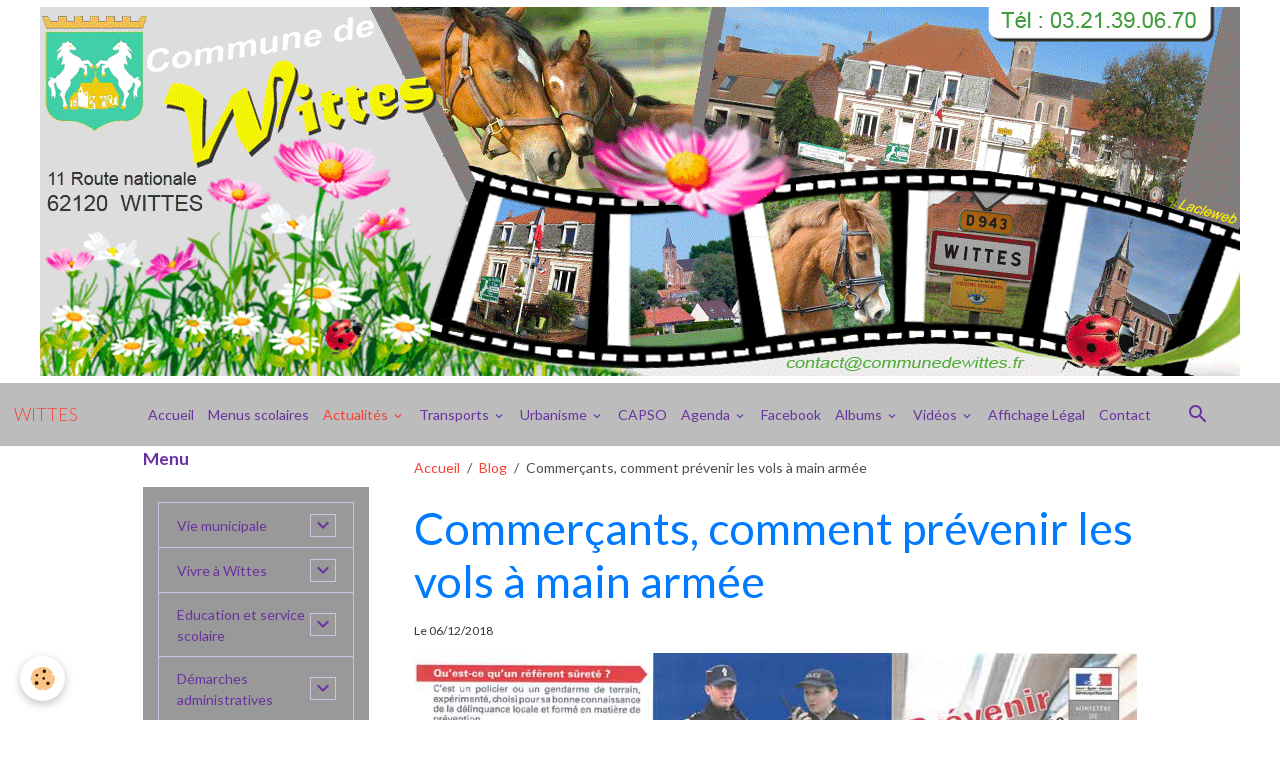

--- FILE ---
content_type: text/html; charset=UTF-8
request_url: http://www.mairie-wittes.fr/blog/commercants-comment-prevenir-les-vols-a-main-armee.html
body_size: 315316
content:

<!DOCTYPE html>
<html lang="fr">
    <head>
        <title>Commerçants, comment prévenir les vols à main armée</title>
        <meta name="theme-color" content="rgb(188, 188, 188)">
        <meta name="msapplication-navbutton-color" content="rgb(188, 188, 188)">
        <!-- METATAGS -->
        <!-- rebirth / basic -->
<!--[if IE]>
<meta http-equiv="X-UA-Compatible" content="IE=edge">
<![endif]-->
<meta charset="utf-8">
<meta name="viewport" content="width=device-width, initial-scale=1, shrink-to-fit=no">
    <link href="//www.mairie-wittes.fr/themes/designlines/blogpost//commercants-comment-prevenir-les-vols-a-main-armee.css?v=1623419941" rel="stylesheet">
    <meta property="og:title" content="Commerçants, comment prévenir les vols à main armée">
    <meta property="og:url" content="http://www.mairie-wittes.fr/blog/commercants-comment-prevenir-les-vols-a-main-armee.html">
    <meta property="og:type" content="website">
    <link rel="canonical" href="http://www.mairie-wittes.fr/blog/commercants-comment-prevenir-les-vols-a-main-armee.html">
    <meta name="msvalidate.01" content="3E1B7B1C482F4B86A8BD1133C8C01E72">
    <meta name="google-site-verification" content="googleb07f4e191252e0f6.html">
<meta name="generator" content="La clé web (lacleweb.fr)">

    <link rel="icon" href="http://www.mairie-wittes.fr/medias/site/favicon/8609blason-wittes-62-fond-transparent-copie.ico">


    
    <link rel="preconnect" href="https://fonts.googleapis.com">
    <link rel="preconnect" href="https://fonts.gstatic.com" crossorigin="anonymous">
    <link href="https://fonts.googleapis.com/css?family=Lato:300,300italic,400,400italic,700,700italic&display=swap" rel="stylesheet">

<link href="//www.mairie-wittes.fr/themes/combined.css?v=6_1642769533_105" rel="stylesheet">


<link rel="preload" href="//www.mairie-wittes.fr/medias/static/themes/bootstrap_v4/js/jquery-3.6.3.min.js?v=26012023" as="script">
<script src="//www.mairie-wittes.fr/medias/static/themes/bootstrap_v4/js/jquery-3.6.3.min.js?v=26012023"></script>
<link rel="preload" href="//www.mairie-wittes.fr/medias/static/themes/bootstrap_v4/js/popper.min.js?v=31012023" as="script">
<script src="//www.mairie-wittes.fr/medias/static/themes/bootstrap_v4/js/popper.min.js?v=31012023"></script>
<link rel="preload" href="//www.mairie-wittes.fr/medias/static/themes/bootstrap_v4/js/bootstrap.min.js?v=31012023" as="script">
<script src="//www.mairie-wittes.fr/medias/static/themes/bootstrap_v4/js/bootstrap.min.js?v=31012023"></script>
<script src="//www.mairie-wittes.fr/themes/combined.js?v=6_1642769533_105&lang=fr"></script>
<script type="application/ld+json">
    {
        "@context" : "https://schema.org/",
        "@type" : "WebSite",
        "name" : "WITTES",
        "url" : "http://www.mairie-wittes.fr/"
    }
</script>

<meta name="viewport" content="width=device-width, user-scalable=yes">


        <!-- //METATAGS -->
            <script src="//www.mairie-wittes.fr/medias/static/js/rgpd-cookies/jquery.rgpd-cookies.js?v=2072"></script>
    <script>
                                    $(document).ready(function() {
            $.RGPDCookies({
                theme: 'bootstrap_v4',
                site: 'www.mairie-wittes.fr',
                privacy_policy_link: '/about/privacypolicy/',
                cookies: [{"id":null,"favicon_url":"","enabled":true,"model":"addthis","title":"AddThis","short_description":"Partage social","long_description":"Nous utilisons cet outil afin de vous proposer des liens de partage vers des plateformes tiers comme Twitter, Facebook, etc.","privacy_policy_url":"https:\/\/www.oracle.com\/legal\/privacy\/addthis-privacy-policy.html","slug":"addthis"}],
                modal_title: 'Gestion\u0020des\u0020cookies',
                modal_description: 'd\u00E9pose\u0020des\u0020cookies\u0020pour\u0020am\u00E9liorer\u0020votre\u0020exp\u00E9rience\u0020de\u0020navigation,\nmesurer\u0020l\u0027audience\u0020du\u0020site\u0020internet,\u0020afficher\u0020des\u0020publicit\u00E9s\u0020personnalis\u00E9es,\nr\u00E9aliser\u0020des\u0020campagnes\u0020cibl\u00E9es\u0020et\u0020personnaliser\u0020l\u0027interface\u0020du\u0020site.',
                privacy_policy_label: 'Consulter\u0020la\u0020politique\u0020de\u0020confidentialit\u00E9',
                check_all_label: 'Tout\u0020cocher',
                refuse_button: 'Refuser',
                settings_button: 'Param\u00E9trer',
                accept_button: 'Accepter',
                callback: function() {
                    // website google analytics case (with gtag), consent "on the fly"
                    if ('gtag' in window && typeof window.gtag === 'function') {
                        if (window.jsCookie.get('rgpd-cookie-google-analytics') === undefined
                            || window.jsCookie.get('rgpd-cookie-google-analytics') === '0') {
                            gtag('consent', 'update', {
                                'ad_storage': 'denied',
                                'analytics_storage': 'denied'
                            });
                        } else {
                            gtag('consent', 'update', {
                                'ad_storage': 'granted',
                                'analytics_storage': 'granted'
                            });
                        }
                    }
                }
            });
        });
    </script>
        
                        <script src="//www.mairie-wittes.fr/medias/static/themes/ems_framework/js/masonry.pkgd.min.js"></script>
        <script src="//www.mairie-wittes.fr/medias/static/themes/ems_framework/js/imagesloaded.pkgd.min.js"></script>
                            </head>
    <body id="blog_run_commercants-comment-prevenir-les-vols-a-main-armee" data-template="default">
        

                <!-- CUSTOMIZE AREA -->
        <div id="top-site">
            <p style="text-align: center;"><img alt="Banniere wittes haut 2021" class="img-center" height="369" src="http://www.mairie-wittes.fr/medias/images/banniere-wittes-haut-2021.gif" width="1200" /></p>

        </div>
                <!-- BRAND TOP -->
        
        <!-- NAVBAR -->
                                                                <nav class="navbar navbar-expand-lg " id="navbar" data-animation="sliding">
                                                                    <a aria-label="brand" class="navbar-brand d-inline-flex align-items-center" href="http://www.mairie-wittes.fr/">
                                                    <img src="http://www.mairie-wittes.fr/medias/site/logos/blason-wittes-62-fond-transparent-1.png" alt="WITTES" class="img-fluid brand-logo mr-2 d-none">
                                                                        <span class="brand-titles d-lg-flex flex-column align-items-start">
                            <span class="brand-title d-inline-block">WITTES</span>
                                                    </span>
                                            </a>
                                                    <button id="buttonBurgerMenu" title="BurgerMenu" class="navbar-toggler collapsed" type="button" data-toggle="collapse" data-target="#menu">
                    <span></span>
                    <span></span>
                    <span></span>
                    <span></span>
                </button>
                <div class="collapse navbar-collapse flex-lg-grow-0 mx-lg-auto" id="menu">
                                                                                                                <ul class="navbar-nav navbar-menu nav-all nav-all-center">
                                                                                                                                                                                            <li class="nav-item" data-index="1">
                            <a class="nav-link" href="http://www.mairie-wittes.fr/">
                                                                Accueil
                            </a>
                                                                                </li>
                                                                                                                                                                                            <li class="nav-item" data-index="2">
                            <a class="nav-link" href="http://www.mairie-wittes.fr/pages/education-et-service-scolaire/les-menus-scolaires.html">
                                                                Menus scolaires
                            </a>
                                                                                </li>
                                                                                                                                                                                                                                                                            <li class="nav-item active dropdown" data-index="3">
                            <a class="nav-link dropdown-toggle" href="http://www.mairie-wittes.fr/blog/">
                                                                Actualités
                            </a>
                                                                                        <div class="collapse dropdown-menu">
                                    <ul class="list-unstyled">
                                                                                                                                                                                                                                                                    <li>
                                                <a class="dropdown-item" href="http://www.mairie-wittes.fr/blog/ouverture-d-une-aire-de-compostage-partagee-a-wittes.html">
                                                    Ouverture d'une aire de compostage partagée à Wittes
                                                </a>
                                                                                                                                            </li>
                                                                                                                                                                                                                                                                    <li>
                                                <a class="dropdown-item" href="http://www.mairie-wittes.fr/blog/une-deuxieme-boite-a-lire-sur-notre-commune.html">
                                                    Une deuxième Boite à Lire sur notre commune
                                                </a>
                                                                                                                                            </li>
                                                                                                                                                                                                                                                                    <li>
                                                <a class="dropdown-item" href="http://www.mairie-wittes.fr/blog/avis-de-deces-de-mr-lionel-piesse.html">
                                                    Avis de décès de Mr Lionel PIESSE
                                                </a>
                                                                                                                                            </li>
                                                                                                                                                                                                                                                                    <li>
                                                <a class="dropdown-item" href="http://www.mairie-wittes.fr/blog/sensibilisation-phenomene-de-la-feuille-blanche-dans-les-boites-aux-lettres.html">
                                                    Sensibilisation " Phénomène de la feuille blanche dans les boites aux lettres"
                                                </a>
                                                                                                                                            </li>
                                                                                                                                                                                                                                                                    <li>
                                                <a class="dropdown-item" href="http://www.mairie-wittes.fr/blog/l-espace-france-services-a-aire-sur-la-lys.html">
                                                    L’Espace France Services à Aire-sur-la-Lys
                                                </a>
                                                                                                                                            </li>
                                                                                                                                                                                                                                                                    <li>
                                                <a class="dropdown-item" href="http://www.mairie-wittes.fr/blog/important-nouvelle-reglementation-sur-la-declaration-des-armes.html">
                                                    Important : Nouvelle réglementation sur la déclaration des armes
                                                </a>
                                                                                                                                            </li>
                                                                                                                                                                                                                                                                    <li>
                                                <a class="dropdown-item" href="http://www.mairie-wittes.fr/blog/resultats-des-legislatives-7-juillet.html">
                                                    Résultats des Législatives 7 juillet
                                                </a>
                                                                                                                                            </li>
                                                                                                                                                                                                                                                                    <li>
                                                <a class="dropdown-item" href="http://www.mairie-wittes.fr/blog/resultats-des-elections-legislatives-1er-tour.html">
                                                    Résultats des élections législatives 1er tour
                                                </a>
                                                                                                                                            </li>
                                                                                                                                                                                                                                                                    <li>
                                                <a class="dropdown-item" href="http://www.mairie-wittes.fr/blog/decouvrez-le-bulletin-municipal-de-wittes-mars-2024.html">
                                                    Découvrez le Bulletin Municipal de Wittes Mars 2024
                                                </a>
                                                                                                                                            </li>
                                                                                                                                                                                                                                                                    <li>
                                                <a class="dropdown-item" href="http://www.mairie-wittes.fr/blog/le-club-booste-ta-confiance-pour-ados.html">
                                                    Le Club "Booste ta Confiance" pour ados
                                                </a>
                                                                                                                                            </li>
                                                                                                                                                                                                                                                                    <li>
                                                <a class="dropdown-item" href="http://www.mairie-wittes.fr/blog/modification-des-horaires-des-dechetteries-du-smla.html">
                                                    Modification des horaires des déchetteries du SMLA
                                                </a>
                                                                                                                                            </li>
                                                                                                                                                                                                                                                                    <li>
                                                <a class="dropdown-item" href="http://www.mairie-wittes.fr/blog/attention-escroqueries-aux-qr-code.html">
                                                    Attention : Escroqueries aux QR Code
                                                </a>
                                                                                                                                            </li>
                                                                                                                                                                                                                                                                    <li>
                                                <a class="dropdown-item" href="http://www.mairie-wittes.fr/blog/information-aide-d-urgence-victimes-de-violences-conjugales.html">
                                                    Information aide d'urgence victimes de violences conjugales
                                                </a>
                                                                                                                                            </li>
                                                                                                                                                                                                                                                                    <li>
                                                <a class="dropdown-item" href="http://www.mairie-wittes.fr/blog/intoxication-au-monoxyde-de-carbone-reconnaitre-les-symptomes.html">
                                                    Intoxication au monoxyde de carbone : reconnaître les symptômes
                                                </a>
                                                                                                                                            </li>
                                                                                                                                                                                                                                                                    <li>
                                                <a class="dropdown-item" href="http://www.mairie-wittes.fr/blog/nouveaux-horaires-de-la-mediatheque-de-wittes.html">
                                                    Nouveaux horaires de la médiathèque de Wittes
                                                </a>
                                                                                                                                            </li>
                                                                                                                                                                                                                                                                    <li>
                                                <a class="dropdown-item" href="http://www.mairie-wittes.fr/blog/greg-vous-propose-des-cours-de-fitness.html">
                                                    Greg vous propose des Cours de Fitness
                                                </a>
                                                                                                                                            </li>
                                                                                                                                                                                                                                                                    <li>
                                                <a class="dropdown-item" href="http://www.mairie-wittes.fr/blog/retrouvez-votre-wittes-infos-aout-2023.html">
                                                    Retrouvez votre Wittes Infos Août 2023
                                                </a>
                                                                                                                                            </li>
                                                                                                                                                                                                                                                                    <li>
                                                <a class="dropdown-item" href="http://www.mairie-wittes.fr/blog/lutte-contre-les-cambriolages-adoptez-les-bons-reflexes.html">
                                                    Lutte contre les cambriolages : Adoptez les bons réflexes !
                                                </a>
                                                                                                                                            </li>
                                                                                                                                                                                                                                                                    <li>
                                                <a class="dropdown-item" href="http://www.mairie-wittes.fr/blog/et-si-vous-deveniez-conciliateur-de-justice.html">
                                                    Et si vous deveniez Conciliateur de Justice ?
                                                </a>
                                                                                                                                            </li>
                                                                                                                                                                                                                                                                    <li>
                                                <a class="dropdown-item" href="http://www.mairie-wittes.fr/blog/la-capso-propose-une-aide-pour-l-acquisition-d-une-cuve-de-recuperation-d-eau-de-pluie.html">
                                                    La CAPSO propose une aide pour l’acquisition d’une cuve de récupération d’eau de pluie
                                                </a>
                                                                                                                                            </li>
                                                                                                                                                                                                                                                                    <li>
                                                <a class="dropdown-item" href="http://www.mairie-wittes.fr/blog/brocante-de-wittes-le-dimanche-7-mai.html">
                                                    Brocante de Wittes le dimanche 7 mai
                                                </a>
                                                                                                                                            </li>
                                                                                                                                                                                                                                                                    <li>
                                                <a class="dropdown-item" href="http://www.mairie-wittes.fr/blog/decouvrez-le-bulletin-municipal-de-wittes-mars-2023.html">
                                                    Découvrez le Bulletin Municipal de Wittes Mars 2023
                                                </a>
                                                                                                                                            </li>
                                                                                                                                                                                                                                                                    <li>
                                                <a class="dropdown-item" href="http://www.mairie-wittes.fr/blog/resultats-des-elections-legislatives-partielles.html">
                                                    Résultats des Elections Législatives Partielles
                                                </a>
                                                                                                                                            </li>
                                                                                                                                                                                                                                                                    <li>
                                                <a class="dropdown-item" href="http://www.mairie-wittes.fr/blog/consignes-de-tri-ce-qui-va-changer-le-1er-janvier-2023.html">
                                                    Consignes de tri : ce qui va changer le 1er janvier 2023
                                                </a>
                                                                                                                                            </li>
                                                                                                                                                                                                                                                                    <li>
                                                <a class="dropdown-item" href="http://www.mairie-wittes.fr/blog/informations-sur-la-collecte-des-encombrants.html">
                                                    Informations sur la collecte des encombrants
                                                </a>
                                                                                                                                            </li>
                                                                                                                                                                                                                                                                    <li>
                                                <a class="dropdown-item" href="http://www.mairie-wittes.fr/blog/decouvrez-le-wittes-infos-n-13.html">
                                                    Découvrez le Wittes Infos N° 13
                                                </a>
                                                                                                                                            </li>
                                                                                                                                                                                                                                                                    <li>
                                                <a class="dropdown-item" href="http://www.mairie-wittes.fr/blog/les-bouchons-d-amour-collecte-des-bouchons-en-plastique-et-en-liege.html">
                                                    Les bouchons d'amour : Collecte des bouchons en plastique et en liège
                                                </a>
                                                                                                                                            </li>
                                                                                                                                                                                                                                                                    <li>
                                                <a class="dropdown-item" href="http://www.mairie-wittes.fr/blog/sentiers-balises-sites-internet-cartes-telechargeables.html">
                                                    Sentiers balisés : sites internet - cartes téléchargeables
                                                </a>
                                                                                                                                            </li>
                                                                                                                                                                                                                                                                    <li>
                                                <a class="dropdown-item" href="http://www.mairie-wittes.fr/blog/tornade-dans-le-sud-arrageois-l-amf62-et-la-protection-civile-lancent-une-collecte-de-fonds-pour-venir-en-aide-aux-communes-et-habitants-sinistres.html">
                                                    Tornade dans le Sud-Arrageois : l'AMF62 et la Protection Civile lancent une collecte de fonds pour venir en aide aux communes et habitants sinistrés
                                                </a>
                                                                                                                                            </li>
                                                                                                                                                                                                                                                                    <li>
                                                <a class="dropdown-item" href="http://www.mairie-wittes.fr/blog/votre-camion-epicerie-100-local-passe-chez-vous.html">
                                                    Votre camion épicerie 100% local passe chez vous !
                                                </a>
                                                                                                                                            </li>
                                                                                                                                                                                                                                                                    <li>
                                                <a class="dropdown-item" href="http://www.mairie-wittes.fr/blog/trottinette-electrique-comment-bien-circuler.html">
                                                    Trottinette électrique : comment bien circuler
                                                </a>
                                                                                                                                            </li>
                                                                                                                                                                                                                                                                    <li>
                                                <a class="dropdown-item" href="http://www.mairie-wittes.fr/blog/arrete-du-maire-sur-l-entretien-des-trottoirs-et-des-rues.html">
                                                    Arrêté du Maire sur l'entretien des trottoirs et des rues
                                                </a>
                                                                                                                                            </li>
                                                                                                                                                                                                                                                                    <li>
                                                <a class="dropdown-item" href="http://www.mairie-wittes.fr/blog/inscriptions-pour-le-yoga-reprise-en-septembre.html">
                                                    Inscriptions pour le Yoga - Reprise en septembre
                                                </a>
                                                                                                                                            </li>
                                                                                                                                                                                                                                                                    <li>
                                                <a class="dropdown-item" href="http://www.mairie-wittes.fr/blog/arrete-prefectoral-secheresse-du-7-septembre-2022.html">
                                                    Arrêté Préfectoral SÉCHERESSE du 7 septembre 2022
                                                </a>
                                                                                                                                            </li>
                                                                                                                                                                                                                                                                    <li>
                                                <a class="dropdown-item" href="http://www.mairie-wittes.fr/blog/decouvrez-les-metiers-du-transport.html">
                                                    Découvrez les métiers du transport
                                                </a>
                                                                                                                                            </li>
                                                                                                                                                                                                                                                                    <li>
                                                <a class="dropdown-item" href="http://www.mairie-wittes.fr/blog/concours-des-maisons-fleuries-2022.html">
                                                    Concours des maisons fleuries 2022
                                                </a>
                                                                                                                                            </li>
                                                                                                                                                                                                                                                                    <li>
                                                <a class="dropdown-item" href="http://www.mairie-wittes.fr/blog/une-pratique-tres-simple-et-efficace-detecter-les-fuites-d-eau.html">
                                                    Une pratique très simple et efficace : détecter les fuites d'eau !
                                                </a>
                                                                                                                                            </li>
                                                                                                                                                                                                                                                                    <li>
                                                <a class="dropdown-item" href="http://www.mairie-wittes.fr/blog/l-ecole-jules-verne-de-wittes-recherche-un-service-cvique.html">
                                                    L'école Jules verne  de Wittes recherche un Service Cvique
                                                </a>
                                                                                                                                            </li>
                                                                                                                                                                                                                                                                    <li>
                                                <a class="dropdown-item" href="http://www.mairie-wittes.fr/blog/le-comite-des-fetes-de-wittes-organise-son-week-end-festif.html">
                                                    Le comité des Fêtes de Wittes organise son week-end festif
                                                </a>
                                                                                                                                            </li>
                                                                                                                                                                                                                                                                    <li>
                                                <a class="dropdown-item" href="http://www.mairie-wittes.fr/blog/l-hypnose-therapeutique-vous-connaissez-entree-gratuite-1.html">
                                                    L'Hypnose thérapeutique, vous connaissez ? Entrée gratuite...
                                                </a>
                                                                                                                                            </li>
                                                                                                                                                                                                                                                                    <li>
                                                <a class="dropdown-item" href="http://www.mairie-wittes.fr/blog/wittes-election-presidentielle-2022-2eme-tour.html">
                                                    WITTES - Élection présidentielle 2022 - 2ème tour
                                                </a>
                                                                                                                                            </li>
                                                                                                                                                                                                                                                                    <li>
                                                <a class="dropdown-item" href="http://www.mairie-wittes.fr/blog/r.html">
                                                    Résultats des Elections Présidentielles 1er Tour
                                                </a>
                                                                                                                                            </li>
                                                                                                                                                                                                                                                                    <li>
                                                <a class="dropdown-item" href="http://www.mairie-wittes.fr/blog/comite-des-fetes-appel-aux-benevoles.html">
                                                    Comité des Fêtes : Appel aux bénévoles
                                                </a>
                                                                                                                                            </li>
                                                                                                                                                                                                                                                                    <li>
                                                <a class="dropdown-item" href="http://www.mairie-wittes.fr/blog/decouvrez-le-bulletin-municipal-de-wittes-mars-2022.html">
                                                    Découvrez le Bulletin Municipal de Wittes Mars 2022
                                                </a>
                                                                                                                                            </li>
                                                                                                                                                                                                                                                                    <li>
                                                <a class="dropdown-item" href="http://www.mairie-wittes.fr/blog/la-wittoise-information-peche-2022.html">
                                                    La Wittoise : Information Pêche 2022
                                                </a>
                                                                                                                                            </li>
                                                                                                                                                                                                                                                                    <li>
                                                <a class="dropdown-item" href="http://www.mairie-wittes.fr/blog/vous-avez-jusqu-au-4-mars-dernier-delai-pour-vous-inscrire-sur-les-listes-electorales.html">
                                                    Vous avez jusqu'au 4 mars, dernier délai, pour vous inscrire sur les listes électorales
                                                </a>
                                                                                                                                            </li>
                                                                                                                                                                                                                                                                    <li>
                                                <a class="dropdown-item" href="http://www.mairie-wittes.fr/blog/les-inscriptions-en-maternelle-ou-en-elementaire-pour-la-rentree-2022-sont-ouvertes.html">
                                                    Les inscriptions en maternelle ou en élémentaire pour la rentrée 2022 sont ouvertes !
                                                </a>
                                                                                                                                            </li>
                                                                                                                                                                                                                                                                    <li>
                                                <a class="dropdown-item" href="http://www.mairie-wittes.fr/blog/venez-rencontrer-gratuitement-nos-conseillers-numeriques.html">
                                                    Venez rencontrer gratuitement nos conseillers numériques
                                                </a>
                                                                                                                                            </li>
                                                                                                                                                                                                                                                                    <li>
                                                <a class="dropdown-item" href="http://www.mairie-wittes.fr/blog/reconnaissance-de-l-etat-de-catastrophe-naturelle-de-notre-commune.html">
                                                    Reconnaissance de l'état de catastrophe naturelle de notre commune
                                                </a>
                                                                                                                                            </li>
                                                                                                                                                                                                                                                                    <li>
                                                <a class="dropdown-item" href="http://www.mairie-wittes.fr/blog/ouverture-de-la-vaccination-pour-les-enfants-de-5-a-11-ans.html">
                                                    Ouverture de la vaccination pour les enfants de 5 à 11 ans
                                                </a>
                                                                                                                                            </li>
                                                                                                                                                                                                                                                                    <li>
                                                <a class="dropdown-item" href="http://www.mairie-wittes.fr/blog/coronavirus-covid-19-foire-aux-questions-faq-mise-a-jour-le-11-01-2022.html">
                                                    Information Coronavirus COVID-19 - Ecole de WITTES
                                                </a>
                                                                                                                                            </li>
                                                                                                                                                                                                                                                                    <li>
                                                <a class="dropdown-item" href="http://www.mairie-wittes.fr/blog/nouveau-le-guichet-numerique-des-autorisations-d-urbanisme-gnau.html">
                                                    Nouveau : Le Guichet Numérique des Autorisations d'Urbanisme (GNAU)
                                                </a>
                                                                                                                                            </li>
                                                                                                                                                                                                                                                                    <li>
                                                <a class="dropdown-item" href="http://www.mairie-wittes.fr/blog/influenza-aviaire-la-france-passe-au-niveau-de-risque-eleve.html">
                                                    Influenza aviaire : la France passe au niveau de risque « élevé »
                                                </a>
                                                                                                                                            </li>
                                                                                                                                                                                                                                                                    <li>
                                                <a class="dropdown-item" href="http://www.mairie-wittes.fr/blog/les-dechets-interdits-pour-votre-poubelle.html">
                                                    Les déchets interdits pour votre poubelle  !
                                                </a>
                                                                                                                                            </li>
                                                                                                                                                                                                                                                                    <li>
                                                <a class="dropdown-item" href="http://www.mairie-wittes.fr/blog/deploiement-des-lieux-d-accueil-enfant-parent.html">
                                                    Déploiement des lieux d'accueil enfant parent
                                                </a>
                                                                                                                                            </li>
                                                                                                                                                                                                                                                                    <li>
                                                <a class="dropdown-item" href="http://www.mairie-wittes.fr/blog/memo-de-vie-une-plateforme-au-service-des-personnes-victimes-de-violences.html">
                                                    Mémo de Vie : une plateforme au service des personnes victimes de violences
                                                </a>
                                                                                                                                            </li>
                                                                                                                                                                                                                                                                    <li>
                                                <a class="dropdown-item" href="http://www.mairie-wittes.fr/blog/les-inscriptions-pour-l-edition-2022-du-service-national-universel-sont-ouvertes.html">
                                                    Les inscriptions pour l’édition 2022 du Service National Universel sont ouvertes
                                                </a>
                                                                                                                                            </li>
                                                                                                                                                                                                                                                                    <li>
                                                <a class="dropdown-item" href="http://www.mairie-wittes.fr/blog/le-centre-de-vaccination-ouvrira-a-nouveau-a-aire-sur-la-lys-a-compter-du-samedi-3-decembre-2021.html">
                                                    Le centre de vaccination ouvrira à nouveau à Aire sur la Lys à compter du samedi 3 décembre 2021
                                                </a>
                                                                                                                                            </li>
                                                                                                                                                                                                                                                                    <li>
                                                <a class="dropdown-item" href="http://www.mairie-wittes.fr/blog/declaration-des-dommages-subis-lors-des-inondations.html">
                                                    Déclaration des dommages subis lors des inondations
                                                </a>
                                                                                                                                            </li>
                                                                                                                                                                                                                                                                    <li>
                                                <a class="dropdown-item" href="http://www.mairie-wittes.fr/blog/mediatheque-de-wittes-decouvrez-les-nouveaux-horaires.html">
                                                    Médiathèque de Wittes : Découvrez les nouveaux horaires
                                                </a>
                                                                                                                                            </li>
                                                                                                                                                                                                                                                                    <li>
                                                <a class="dropdown-item" href="http://www.mairie-wittes.fr/blog/wittes-infos-novembre-2021.html">
                                                    Wittes Infos Novembre 2021
                                                </a>
                                                                                                                                            </li>
                                                                                                                                                                                                                                                                    <li>
                                                <a class="dropdown-item" href="http://www.mairie-wittes.fr/blog/connaissez-vous-la-medaille-de-la-famille.html">
                                                    Connaissez-vous la médaille de la Famille ?
                                                </a>
                                                                                                                                            </li>
                                                                                                                                                                                                                                                                    <li>
                                                <a class="dropdown-item" href="http://www.mairie-wittes.fr/blog/vaccin-covid-19-la-dose-de-rappel-pour-qui-et-ou.html">
                                                    Vaccin COVID-19 - La dose de rappel : Pour qui et où ?
                                                </a>
                                                                                                                                            </li>
                                                                                                                                                                                                                                                                    <li>
                                                <a class="dropdown-item" href="http://www.mairie-wittes.fr/blog/horaires-d-hiver-des-decheteries-du-smla.html">
                                                    Horaires d'hiver des déchèteries du SMLA
                                                </a>
                                                                                                                                            </li>
                                                                                                                                                                                                                                                                    <li>
                                                <a class="dropdown-item" href="http://www.mairie-wittes.fr/blog/pass-62-15-offerts-sur-la-licence-sportive-aux-collegiens.html">
                                                    Pass'62 : 15 € offerts sur la licence sportive aux collégiens
                                                </a>
                                                                                                                                            </li>
                                                                                                                                                                                                                                                                    <li>
                                                <a class="dropdown-item" href="http://www.mairie-wittes.fr/blog/noreade-a-ouvert-sa-nouvelle-agence-en-ligne.html">
                                                    Noréade a ouvert sa nouvelle agence en ligne !
                                                </a>
                                                                                                                                            </li>
                                                                                                                                                                                                                                                                    <li>
                                                <a class="dropdown-item" href="http://www.mairie-wittes.fr/blog/itineraire-et-horaires-de-la-ligne-511.html">
                                                    Itinéraire et  horaires de la ligne  511
                                                </a>
                                                                                                                                            </li>
                                                                                                                                                                                                                                                                    <li>
                                                <a class="dropdown-item" href="http://www.mairie-wittes.fr/blog/la-mediatheque-les-nouveaux-horaires-a-partir-du-7-aout.html">
                                                    La Médiathèque : Les nouveaux horaires à partir du 7 août
                                                </a>
                                                                                                                                            </li>
                                                                                                                                                                                                                                                                    <li>
                                                <a class="dropdown-item" href="http://www.mairie-wittes.fr/blog/lancement-des-inscriptions-au-conservatoire-a-rayonnement-departemental-du-pays-de-saint-omer.html">
                                                    Lancement des inscriptions au Conservatoire à Rayonnement Départemental du Pays de Saint-Omer
                                                </a>
                                                                                                                                            </li>
                                                                                                                                                                                                                                                                    <li>
                                                <a class="dropdown-item" href="http://www.mairie-wittes.fr/blog/les-demarches-pour-la-carte-grise-peuvent-s-effectuer-sur-le-site-officiel-gouvernemental.html">
                                                    Les démarches pour la carte grise peuvent s'effectuer sur le site officiel gouvernemental
                                                </a>
                                                                                                                                            </li>
                                                                                                                                                                                                                                                                    <li>
                                                <a class="dropdown-item" href="http://www.mairie-wittes.fr/blog/la-nouvelle-carte-nationale-d-identite-pratique-innovante-et-securisee.html">
                                                    La nouvelle Carte Nationale d'Identité : Pratique, innovante et sécurisée
                                                </a>
                                                                                                                                            </li>
                                                                                                                                                                                                                                                                    <li>
                                                <a class="dropdown-item" href="http://www.mairie-wittes.fr/blog/ouverture-de-la-mediatheque-voir-les-horaires.html">
                                                    Ouverture de la Médiathèque : Voir les horaires
                                                </a>
                                                                                                                                            </li>
                                                                                                                                                                                                                                                                    <li>
                                                <a class="dropdown-item" href="http://www.mairie-wittes.fr/blog/pour-casser-l-isolement-le-clic-propose-des-activites.html">
                                                    Pour casser "l'isolement", le CLIC propose des activités
                                                </a>
                                                                                                                                            </li>
                                                                                                                                                                                                                                                                    <li>
                                                <a class="dropdown-item" href="http://www.mairie-wittes.fr/blog/nuisances-sonores-rappel-et-sensibilisation.html">
                                                    Nuisances sonores : rappel et sensibilisation
                                                </a>
                                                                                                                                            </li>
                                                                                                                                                                                                                                                                    <li>
                                                <a class="dropdown-item" href="http://www.mairie-wittes.fr/blog/vous-avez-60-ans-et-vous-souhaitez-vous-faire-vacciner-plus-d-infos.html">
                                                    Vous avez 60 ans et vous souhaitez vous faire vacciner ? Plus d'infos...
                                                </a>
                                                                                                                                            </li>
                                                                                                                                                                                                                                                                    <li>
                                                <a class="dropdown-item" href="http://www.mairie-wittes.fr/blog/epicerie-sociale-fixe-et-ambulante-plus-d-infos.html">
                                                    Epicerie Sociale fixe et ambulante : plus d'infos...
                                                </a>
                                                                                                                                            </li>
                                                                                                                                                                                                                                                                    <li>
                                                <a class="dropdown-item" href="http://www.mairie-wittes.fr/blog/la-capso-soutient-l-achat-de-velo-une-aide-de-100-a-150.html">
                                                    La CAPSO soutient l'achat de Vélo : une aide de 100 à 150 €
                                                </a>
                                                                                                                                            </li>
                                                                                                                                                                                                                                                                    <li>
                                                <a class="dropdown-item" href="http://www.mairie-wittes.fr/blog/nouvelles-adresses-mails-des-differents-services-de-la-mairie-prenez-note.html">
                                                    Nouvelles adresses mails des différents services de la Mairie : Prenez note !
                                                </a>
                                                                                                                                            </li>
                                                                                                                                                                                                                                                                    <li>
                                                <a class="dropdown-item" href="http://www.mairie-wittes.fr/blog/reprise-du-ramassage-des-dechets-verts-en-porte-a-porte.html">
                                                    Reprise du ramassage des déchets verts en porte à porte
                                                </a>
                                                                                                                                            </li>
                                                                                                                                                                                                                                                                    <li>
                                                <a class="dropdown-item" href="http://www.mairie-wittes.fr/blog/les-informations-liees-aux-prix-du-gaz-en-france-ont-evolue-en-2021.html">
                                                    Les informations liées aux prix du gaz en France ont évolué en 2021
                                                </a>
                                                                                                                                            </li>
                                                                                                                                                                                                                                                                    <li>
                                                <a class="dropdown-item" href="http://www.mairie-wittes.fr/blog/renforcement-des-mesues-de-lutte-contre-la-propagation-du-virus.html">
                                                    Renforcement des mesures de lutte contre la propagation du virus
                                                </a>
                                                                                                                                            </li>
                                                                                                                                                                                                                                                                    <li>
                                                <a class="dropdown-item" href="http://www.mairie-wittes.fr/blog/calendrier-des-prochaines-permanences-de-la-mutuelle-locale.html">
                                                    Calendrier des prochaines permanences de la mutuelle Locale
                                                </a>
                                                                                                                                            </li>
                                                                                                                                                                                                                                                                    <li>
                                                <a class="dropdown-item" href="http://www.mairie-wittes.fr/blog/consultez-le-bulletin-municipal-2021.html">
                                                    Consultez le Bulletin Municipal 2021
                                                </a>
                                                                                                                                            </li>
                                                                                                                                                                                                                                                                    <li>
                                                <a class="dropdown-item" href="http://www.mairie-wittes.fr/blog/le-salon-regional-de-l-agriculture-la-plus-grande-ferme-des-hauts-de-france.html">
                                                    Le salon régional de l’Agriculture : La plus grande ferme des Hauts de France
                                                </a>
                                                                                                                                            </li>
                                                                                                                                                                                                                                                                    <li>
                                                <a class="dropdown-item" href="http://www.mairie-wittes.fr/blog/avec-mouvelo-louez-un-velo-en-savoir-plus.html">
                                                    Avec Mouvélo, louez un vélo : en savoir plus...
                                                </a>
                                                                                                                                            </li>
                                                                                                                                                                                                                                                                    <li>
                                                <a class="dropdown-item" href="http://www.mairie-wittes.fr/blog/mouveo-pass-pour-les-moins-de-26-ans-20-a-l-annee.html">
                                                    Mouvéo Pass pour les moins de 26 ans : 20 € à l'année
                                                </a>
                                                                                                                                            </li>
                                                                                                                                                                                                                                                                    <li>
                                                <a class="dropdown-item" href="http://www.mairie-wittes.fr/blog/changement-de-gaz-information-grdf.html">
                                                    Changement de gaz : Information GRDF
                                                </a>
                                                                                                                                            </li>
                                                                                                                                                                                                                                                                    <li>
                                                <a class="dropdown-item" href="http://www.mairie-wittes.fr/blog/grand-froid-vigilance-accrue-pour-le-monoxyde-de-carbone.html">
                                                    Grand froid : Vigilance accrue pour le monoxyde de carbone !
                                                </a>
                                                                                                                                            </li>
                                                                                                                                                                                                                                                                    <li>
                                                <a class="dropdown-item" href="http://www.mairie-wittes.fr/blog/memo-de-vie-application-destinee-a-aider-les-personnes-victimes-a-sortir-de-la-violence.html">
                                                    « Mémo de vie » application destinée à aider les personnes victimes, à sortir de la violence !
                                                </a>
                                                                                                                                            </li>
                                                                                                                                                                                                                                                                    <li>
                                                <a class="dropdown-item" href="http://www.mairie-wittes.fr/blog/covid-19-information-sur-la-campagne-de-vaccination.html">
                                                    Covid-19 : Information sur la campagne de vaccination
                                                </a>
                                                                                                                                            </li>
                                                                                                                                                                                                                                                                    <li>
                                                <a class="dropdown-item" href="http://www.mairie-wittes.fr/blog/la-divagation-d-animaux-que-dit-la-reglementation.html">
                                                    La divagation d'animaux : Que dit la réglementation ?
                                                </a>
                                                                                                                                            </li>
                                                                                                                                                                                                                                                                    <li>
                                                <a class="dropdown-item" href="http://www.mairie-wittes.fr/blog/campagne-de-vaccination-contre-la-covid-19.html">
                                                    Campagne de vaccination contre la Covid-19
                                                </a>
                                                                                                                                            </li>
                                                                                                                                                                                                                                                                    <li>
                                                <a class="dropdown-item" href="http://www.mairie-wittes.fr/blog/information-sur-la-collecte-des-encombrants.html">
                                                    Information sur la collecte des encombrants
                                                </a>
                                                                                                                                            </li>
                                                                                                                                                                                                                                                                    <li>
                                                <a class="dropdown-item" href="http://www.mairie-wittes.fr/blog/communication-sur-la-strategie-vaccinale.html">
                                                    Communication sur la stratégie vaccinale
                                                </a>
                                                                                                                                            </li>
                                                                                                                                                                                                                                                                    <li>
                                                <a class="dropdown-item" href="http://www.mairie-wittes.fr/blog/tout-proprietaire-ou-detenteur-de-ruche-est-tenu-d-en-faire-la-declaration-chaque-annee.html">
                                                    Tout propriétaire ou détenteur de ruche est tenu d’en faire la déclaration chaque année
                                                </a>
                                                                                                                                            </li>
                                                                                                                                                                                                                                                                    <li>
                                                <a class="dropdown-item" href="http://www.mairie-wittes.fr/blog/dechets-menagers-une-demande-de-bac-un-bac-casse.html">
                                                    Déchets ménagers - Une demande de bac, un bac cassé, ... ?
                                                </a>
                                                                                                                                            </li>
                                                                                                                                                                                                                                                                    <li>
                                                <a class="dropdown-item" href="http://www.mairie-wittes.fr/blog/vente-de-masques-association-de-parents-d-eleves-wittoise.html">
                                                    Vente de masques - Association de Parents d'élèves Wittoise
                                                </a>
                                                                                                                                            </li>
                                                                                                                                                                                                                                                                    <li>
                                                <a class="dropdown-item" href="http://www.mairie-wittes.fr/blog/covid-19-evolution-des-mesures-a-partir-du-28-novembre.html">
                                                    COVID-19 : évolution des mesures à partir du 28 novembre
                                                </a>
                                                                                                                                            </li>
                                                                                                                                                                                                                                                                    <li>
                                                <a class="dropdown-item" href="http://www.mairie-wittes.fr/blog/sensibilisation-violences-intra-familiales-faux-vendeurs-de-calendriers-cambriolages.html">
                                                    Sensibilisation Violences intra-familiales / Faux vendeurs de calendriers / Cambriolages
                                                </a>
                                                                                                                                            </li>
                                                                                                                                                                                                                                                                    <li>
                                                <a class="dropdown-item" href="http://www.mairie-wittes.fr/blog/information-du-guichet-unique-d-information-sur-l-habitat.html">
                                                    Information du guichet unique d'information sur l'habitat
                                                </a>
                                                                                                                                            </li>
                                                                                                                                                                                                                                                                    <li>
                                                <a class="dropdown-item" href="http://www.mairie-wittes.fr/blog/reservation-en-ligne-pour-la-cantine-la-garderie-et-le-transport-scolaire.html">
                                                    Réservation en ligne pour la cantine, la garderie et le transport scolaire
                                                </a>
                                                                                                                                            </li>
                                                                                                                                                                                                                                                                    <li>
                                                <a class="dropdown-item" href="http://www.mairie-wittes.fr/blog/inscrivez-vous-a-la-mediatheque-de-wittes.html">
                                                    Inscrivez-vous à la Médiathèque de Wittes !
                                                </a>
                                                                                                                                            </li>
                                                                                                                                                                                                                                                                    <li>
                                                <a class="dropdown-item" href="http://www.mairie-wittes.fr/blog/wittes-informations.html">
                                                    Wittes informations - Bulletin N° 11
                                                </a>
                                                                                                                                            </li>
                                                                                                                                                                                                                                                                    <li>
                                                <a class="dropdown-item" href="http://www.mairie-wittes.fr/blog/la-maison-du-developpement-economique-aides-aux-entreprises.html">
                                                    La Maison du Développement Economique : aides aux entreprises
                                                </a>
                                                                                                                                            </li>
                                                                                                                                                                                                                                                                    <li>
                                                <a class="dropdown-item" href="http://www.mairie-wittes.fr/blog/lettre-d-information-de-la-prefecture-sur-la-gestion-territoriale-de-la-crise-sanitaire.html">
                                                    Lettre d'information de la préfecture sur la gestion territoriale de la crise sanitaire
                                                </a>
                                                                                                                                            </li>
                                                                                                                                                                                                                                                                    <li>
                                                <a class="dropdown-item" href="http://www.mairie-wittes.fr/blog/dispositif-gratuit-de-sensibilisation-a-la-precarite-energetique.html">
                                                    Dispositif gratuit de sensibilisation à la précarité energétique
                                                </a>
                                                                                                                                            </li>
                                                                                                                                                                                                                                                                    <li>
                                                <a class="dropdown-item" href="http://www.mairie-wittes.fr/blog/les-assistantes-maternelles-de-wittes.html">
                                                    Les assistantes maternelles de Wittes
                                                </a>
                                                                                                                                            </li>
                                                                                                                                                                                                                                                                    <li>
                                                <a class="dropdown-item" href="http://www.mairie-wittes.fr/blog/covid-19-remboursement-du-peage-pour-les-professionnels-de-sante.html">
                                                    Covid-19 - Remboursement du péage pour les professionnels de santé
                                                </a>
                                                                                                                                            </li>
                                                                                                                                                                                                                                                                    <li>
                                                <a class="dropdown-item" href="http://www.mairie-wittes.fr/blog/acces-aux-decheteries-durant-le-confinement.html">
                                                    Accès aux déchèteries durant le confinement
                                                </a>
                                                                                                                                            </li>
                                                                                                                                                                                                                                                                    <li>
                                                <a class="dropdown-item" href="http://www.mairie-wittes.fr/blog/estaminet-le-bierpot-une-carte-traiteur-a-emporter.html">
                                                    Estaminet Le Bierpot : Une carte Traiteur à emporter
                                                </a>
                                                                                                                                            </li>
                                                                                                                                                                                                                                                                    <li>
                                                <a class="dropdown-item" href="http://www.mairie-wittes.fr/blog/le-deuxieme-confinement-de-a-a-z.html">
                                                    Le deuxième confinement de A à Z
                                                </a>
                                                                                                                                            </li>
                                                                                                                                                                                                                                                                    <li>
                                                <a class="dropdown-item" href="http://www.mairie-wittes.fr/blog/attestations-de-deplacement-derogatoire-et-justificatifs-de-deplacements.html">
                                                    Attestations de déplacement dérogatoire et justificatifs de déplacements
                                                </a>
                                                                                                                                            </li>
                                                                                                                                                                                                                                                                    <li>
                                                <a class="dropdown-item" href="http://www.mairie-wittes.fr/blog/la-region-hauts-de-france-en-partenariat-avec-la-banque-des-territoires-cree-le-fonds-covid-relance-hauts-de-france.html">
                                                    La Région Hauts-de-France, en partenariat avec la Banque des Territoires, crée le « Fonds Covid Relance Hauts-de-France »
                                                </a>
                                                                                                                                            </li>
                                                                                                                                                                                                                                                                    <li>
                                                <a class="dropdown-item" href="http://www.mairie-wittes.fr/blog/info-gendarmerie-prevention-des-actes-de-cruaute-sur-les-equides.html">
                                                    Info Gendarmerie : Prévention des actes de cruauté sur les équidés
                                                </a>
                                                                                                                                            </li>
                                                                                                                                                                                                                                                                    <li>
                                                <a class="dropdown-item" href="http://www.mairie-wittes.fr/blog/arrete-prefectoral-portant-mesures-diverses-de-lutte-contre-la-propagation-du-virus-sars-cov-2.html">
                                                    Arrêté préfectoral portant mesures diverses de lutte contre la propagation du virus SARS-COV-2
                                                </a>
                                                                                                                                            </li>
                                                                                                                                                                                                                                                                    <li>
                                                <a class="dropdown-item" href="http://www.mairie-wittes.fr/blog/covid-19-lettre-d-information-de-la-prefecture.html">
                                                    COVID-19 : Lettre d’information de la préfecture
                                                </a>
                                                                                                                                            </li>
                                                                                                                                                                                                                                                                    <li>
                                                <a class="dropdown-item" href="http://www.mairie-wittes.fr/blog/arrete-instauration-d-une-zone-de-limitation-de-vitesse.html">
                                                    Arrêté : Instauration d'une zone de limitation de vitesse
                                                </a>
                                                                                                                                            </li>
                                                                                                                                                                                                                                                                    <li>
                                                <a class="dropdown-item" href="http://www.mairie-wittes.fr/blog/plateforme-d-accompagnement-et-de-repit-pour-mes-aidants-de-l-audomarois.html">
                                                    Plateforme d'accompagnement et de répit pour les aidants de l'Audomarois
                                                </a>
                                                                                                                                            </li>
                                                                                                                                                                                                                                                                    <li>
                                                <a class="dropdown-item" href="http://www.mairie-wittes.fr/blog/le-port-du-masque-est-obligatoire-dans-certaines-zones-arrete-prefectoral-du-15-septembrel.html">
                                                    Le port du masque est obligatoire dans certaines zones : Arrêté préfectoral du 15 septembre
                                                </a>
                                                                                                                                            </li>
                                                                                                                                                                                                                                                                    <li>
                                                <a class="dropdown-item" href="http://www.mairie-wittes.fr/blog/decheteries-passage-a-l-heure-d-hiver.html">
                                                    Déchèteries : Passage à l'heure d'hiver
                                                </a>
                                                                                                                                            </li>
                                                                                                                                                                                                                                                                    <li>
                                                <a class="dropdown-item" href="http://www.mairie-wittes.fr/blog/port-du-masque-obligatoire-autour-des-entrees-et-sorties-des-ecoles-des-colleges-et-lycees-du-pas-de-calais.html">
                                                    Port du masque obligatoire à proximité des écoles, des collèges et lycées du Pas-de-Calais
                                                </a>
                                                                                                                                            </li>
                                                                                                                                                                                                                                                                    <li>
                                                <a class="dropdown-item" href="http://www.mairie-wittes.fr/blog/la-gendarmerie-alerte-sur-le-phenomene-equides-en-france.html">
                                                    La gendarmerie alerte sur le phénomène équidés en France
                                                </a>
                                                                                                                                            </li>
                                                                                                                                                                                                                                                                    <li>
                                                <a class="dropdown-item" href="http://www.mairie-wittes.fr/blog/reprise-du-yoga-inscrivez-vous.html">
                                                    Reprise du Yoga : inscrivez-vous !
                                                </a>
                                                                                                                                            </li>
                                                                                                                                                                                                                                                                    <li>
                                                <a class="dropdown-item" href="http://www.mairie-wittes.fr/blog/sport-en-club-le-tennis-de-table-rejoins-nous-vite.html">
                                                    Sport en club : Le tennis de table, rejoins-nous vite !
                                                </a>
                                                                                                                                            </li>
                                                                                                                                                                                                                                                                    <li>
                                                <a class="dropdown-item" href="http://www.mairie-wittes.fr/blog/cantine-scolaire-note-aux-parents.html">
                                                    Cantine scolaire : Note aux parents
                                                </a>
                                                                                                                                            </li>
                                                                                                                                                                                                                                                                    <li>
                                                <a class="dropdown-item" href="http://www.mairie-wittes.fr/blog/urbanisme-calculez-votre-taxe-d-amenagement-a-l-euro-pres.html">
                                                    Urbanisme : Calculez votre taxe d'aménagement à l’euro près
                                                </a>
                                                                                                                                            </li>
                                                                                                                                                                                                                                                                    <li>
                                                <a class="dropdown-item" href="http://www.mairie-wittes.fr/blog/vous-avez-entre-15-et-25-ans-rejoignez-le-conseil-des-jeunes.html">
                                                    Vous avez entre 15 et 25 ans ? Rejoignez le Conseil des jeunes
                                                </a>
                                                                                                                                            </li>
                                                                                                                                                                                                                                                                    <li>
                                                <a class="dropdown-item" href="http://www.mairie-wittes.fr/blog/phenomene-du-phishing-ou-hameconnage-ou-filoutage-via-de-faux-mails-et-sites-de-la-caf.html">
                                                    Phénomène du phishing (ou hameçonnage ou filoutage) via de faux mails et sites de la CAF
                                                </a>
                                                                                                                                            </li>
                                                                                                                                                                                                                                                                    <li>
                                                <a class="dropdown-item" href="http://www.mairie-wittes.fr/blog/ars-la-qualite-de-l-eau-potable-a-wittes.html">
                                                    ARS : La qualité de l'eau potable à Wittes
                                                </a>
                                                                                                                                            </li>
                                                                                                                                                                                                                                                                    <li>
                                                <a class="dropdown-item" href="http://www.mairie-wittes.fr/blog/mise-en-place-d-un-sondage-pour-le-centre-de-loisirs-ete-2020.html">
                                                    Mise en place d'un sondage pour le Centre de Loisirs été 2020
                                                </a>
                                                                                                                                            </li>
                                                                                                                                                                                                                                                                    <li>
                                                <a class="dropdown-item" href="http://www.mairie-wittes.fr/blog/mehdi-boutagra-a-repertorie-la-cloche-de-l-eglise-saint-omer-a-wittes.html">
                                                    Mehdi BOUTAGRA à répertorié la cloche de l'église SAINT-OMER à WITTES
                                                </a>
                                                                                                                                            </li>
                                                                                                                                                                                                                                                                    <li>
                                                <a class="dropdown-item" href="http://www.mairie-wittes.fr/blog/telechargez-votre-attestation-de-deplacement-a-plus-de-100-km-de-votre-domicile.html">
                                                    Téléchargez votre attestation de déplacement à plus de 100 km de votre domicile
                                                </a>
                                                                                                                                            </li>
                                                                                                                                                                                                                                                                    <li>
                                                <a class="dropdown-item" href="http://www.mairie-wittes.fr/blog/information-sur-la-cantine-scolaire.html">
                                                    Information sur la cantine scolaire
                                                </a>
                                                                                                                                            </li>
                                                                                                                                                                                                                                                                    <li>
                                                <a class="dropdown-item" href="http://www.mairie-wittes.fr/blog/reouverture-des-decheteries-du-smla-ce-vendredi-24-avril-pour-les-dechets-verts.html">
                                                    Réouverture des déchèteries du SMLA à compter de ce mercredi 13 mai
                                                </a>
                                                                                                                                            </li>
                                                                                                                                                                                                                                                                    <li>
                                                <a class="dropdown-item" href="http://www.mairie-wittes.fr/blog/reouverture-de-la-mairie-a-compter-de-ce-lundi-11-mai.html">
                                                    Réouverture de la Mairie à compter de ce lundi 11 mai
                                                </a>
                                                                                                                                            </li>
                                                                                                                                                                                                                                                                    <li>
                                                <a class="dropdown-item" href="http://www.mairie-wittes.fr/blog/la-commune-de-wittes-va-fournir-des-masques-a-chaque-habitant.html">
                                                    La commune de WITTES va fournir des masques à chaque habitant
                                                </a>
                                                                                                                                            </li>
                                                                                                                                                                                                                                                                    <li>
                                                <a class="dropdown-item" href="http://www.mairie-wittes.fr/blog/informations-sur-la-reouverture-de-l-ecole-de-wittes.html">
                                                    Informations sur la réouverture de l’école de Wittes
                                                </a>
                                                                                                                                            </li>
                                                                                                                                                                                                                                                                    <li>
                                                <a class="dropdown-item" href="http://www.mairie-wittes.fr/blog/si-vous-avez-un-smartphone-ou-une-tablette-vous-pouvez-utiliser-une-attestation-au-format-numerique.html">
                                                    Si vous avez un smartphone ou une tablette, vous pouvez utiliser une attestation au format numérique
                                                </a>
                                                                                                                                            </li>
                                                                                                                                                                                                                                                                    <li>
                                                <a class="dropdown-item" href="http://www.mairie-wittes.fr/blog/protection-des-aines-et-des-personnes-vulnerables-plus-d-infos.html">
                                                    Protection des aînés et des personnes vulnérables : plus d'infos...
                                                </a>
                                                                                                                                            </li>
                                                                                                                                                                                                                                                                    <li>
                                                <a class="dropdown-item" href="http://www.mairie-wittes.fr/blog/face-au-confinement-le-reseau-yoopies-se-mobilise-pour-venir-en-aide-a-tous-les-habitants.html">
                                                    Face au confinement, le réseau Yoopies se mobilise pour venir en aide à tous les habitants
                                                </a>
                                                                                                                                            </li>
                                                                                                                                                                                                                                                                    <li>
                                                <a class="dropdown-item" href="http://www.mairie-wittes.fr/blog/covid-19-toutes-les-informations-utiles.html">
                                                    COVID-19 - Toutes les informations utiles !
                                                </a>
                                                                                                                                            </li>
                                                                                                                                                                                                                                                                    <li>
                                                <a class="dropdown-item" href="http://www.mairie-wittes.fr/blog/reponse-aux-questions-sur-le-devenir-des-dechets-verts-en-cette-periode-de-printemps-et-de-restrictions-de-deplacements.html">
                                                    Réponse aux questions sur le devenir des déchets verts en cette période de printemps et de restrictions de déplacements
                                                </a>
                                                                                                                                            </li>
                                                                                                                                                                                                                                                                    <li>
                                                <a class="dropdown-item" href="http://www.mairie-wittes.fr/blog/inscription-des-eleves-a-l-ecole-jules-verne-pour-la-rentree-de-septembre-2020.html">
                                                    Inscription des élèves à l'école Jules VERNE pour la rentrée de septembre 2020
                                                </a>
                                                                                                                                            </li>
                                                                                                                                                                                                                                                                    <li>
                                                <a class="dropdown-item" href="http://www.mairie-wittes.fr/blog/capso-et-ccpl-mise-en-place-d-un-fonds-d-urgence-en-faveur-des-petites-entreprises-et-des-independants.html">
                                                    CAPSO et CCPL : mise en place d'un fonds d’urgence en faveur des petites entreprises et des indépendants
                                                </a>
                                                                                                                                            </li>
                                                                                                                                                                                                                                                                    <li>
                                                <a class="dropdown-item" href="http://www.mairie-wittes.fr/blog/info-declaration-commune-de-fabien-sudry-prefet-du-pas-de-calais.html">
                                                    Info : déclaration commune de Fabien Sudry, préfet du Pas-de-Calais
                                                </a>
                                                                                                                                            </li>
                                                                                                                                                                                                                                                                    <li>
                                                <a class="dropdown-item" href="http://www.mairie-wittes.fr/blog/reprise-de-la-collecte-des-dechets-verts-en-porte-a-porte.html">
                                                    Reprise de la Collecte des déchets verts en porte à porte
                                                </a>
                                                                                                                                            </li>
                                                                                                                                                                                                                                                                    <li>
                                                <a class="dropdown-item" href="http://www.mairie-wittes.fr/blog/covid-19-toutes-les-reponses-aux-questions-que-vous-vous-posez-ministere-de-l-interieur.html">
                                                    COVID-19 : Toutes les réponses aux questions que vous vous posez (Ministère de l'intérieur)
                                                </a>
                                                                                                                                            </li>
                                                                                                                                                                                                                                                                    <li>
                                                <a class="dropdown-item" href="http://www.mairie-wittes.fr/blog/information-de-la-capso-collecte-des-dechets-recyclables.html">
                                                    Information de la CAPSO : Collecte des déchets recyclables
                                                </a>
                                                                                                                                            </li>
                                                                                                                                                                                                                                                                    <li>
                                                <a class="dropdown-item" href="http://www.mairie-wittes.fr/blog/covid-19-la-foire-aux-questions.html">
                                                    COVID-19 La foire aux questions
                                                </a>
                                                                                                                                            </li>
                                                                                                                                                                                                                                                                    <li>
                                                <a class="dropdown-item" href="http://www.mairie-wittes.fr/blog/covid-19-informations-importantes-de-votre-mairie.html">
                                                    COVID-19 Informations importantes de votre mairie
                                                </a>
                                                                                                                                            </li>
                                                                                                                                                                                                                                                                    <li>
                                                <a class="dropdown-item" href="http://www.mairie-wittes.fr/blog/wittes-resultats-des-elections-municipales.html">
                                                    WITTES : Résultats des Elections Municipales
                                                </a>
                                                                                                                                            </li>
                                                                                                                                                                                                                                                                    <li>
                                                <a class="dropdown-item" href="http://www.mairie-wittes.fr/blog/les-tarifs-communaux-au-1er-janvier-2020.html">
                                                    Les tarifs communaux au 1er janvier 2020
                                                </a>
                                                                                                                                            </li>
                                                                                                                                                                                                                                                                    <li>
                                                <a class="dropdown-item" href="http://www.mairie-wittes.fr/blog/coronavirus-reponses-aux-questions-les-plus-frequentes.html">
                                                    CORONAVIRUS : Réponses aux questions les plus fréquentes
                                                </a>
                                                                                                                                            </li>
                                                                                                                                                                                                                                                                    <li>
                                                <a class="dropdown-item" href="http://www.mairie-wittes.fr/blog/coronavirus-consignes-stade-2-covid-19-29-fevrier.html">
                                                    Coronavirus : Consignes Stade 2 COVID-19 (29 février)
                                                </a>
                                                                                                                                            </li>
                                                                                                                                                                                                                                                                    <li>
                                                <a class="dropdown-item" href="http://www.mairie-wittes.fr/blog/une-collecte-des-encombrants-par-an-sur-notre-commune-plus-d-infos.html">
                                                    Une collecte des encombrants par an sur notre commune, plus d'infos
                                                </a>
                                                                                                                                            </li>
                                                                                                                                                                                                                                                                    <li>
                                                <a class="dropdown-item" href="http://www.mairie-wittes.fr/blog/information-sur-la-fibre-optique.html">
                                                    Information sur la Fibre Optique
                                                </a>
                                                                                                                                            </li>
                                                                                                                                                                                                                                                                    <li>
                                                <a class="dropdown-item" href="http://www.mairie-wittes.fr/blog/vehicule-neuf-ou-d-occasion-comment-realiser-le-certificat-d-immatriculation.html">
                                                    Véhicule neuf ou d'occasion : Comment réaliser le certificat d'immatriculation
                                                </a>
                                                                                                                                            </li>
                                                                                                                                                                                                                                                                    <li>
                                                <a class="dropdown-item" href="http://www.mairie-wittes.fr/blog/arrete-du-maire-interdiction-de-stationnement-des-poids-lourds-de-de-3-5-t.html">
                                                    Arrêté du Maire - Interdiction de stationnement des poids lourds de + de 3;5 T
                                                </a>
                                                                                                                                            </li>
                                                                                                                                                                                                                                                                    <li>
                                                <a class="dropdown-item" href="http://www.mairie-wittes.fr/blog/information-de-la-gendarmerie-sensibilisation-securite-aux-abords-des-etablissements-scolaires.html">
                                                    Information de la Gendarmerie : Sensibilisation sécurité aux abords des établissements scolaires
                                                </a>
                                                                                                                                            </li>
                                                                                                                                                                                                                                                                    <li>
                                                <a class="dropdown-item" href="http://www.mairie-wittes.fr/blog/info-capso-modification-des-horaires-de-ramassage-des-ordures-menageres-lundi-26-aout.html">
                                                    Info CAPSO : Modification des horaires de ramassage des ordures ménagères lundi 26 août
                                                </a>
                                                                                                                                            </li>
                                                                                                                                                                                                                                                                    <li>
                                                <a class="dropdown-item" href="http://www.mairie-wittes.fr/blog/consultez-le-wittes-infos-de-septembre.html">
                                                    Consultez le Wittes infos de septembre
                                                </a>
                                                                                                                                            </li>
                                                                                                                                                                                                                                                                    <li>
                                                <a class="dropdown-item" href="http://www.mairie-wittes.fr/blog/message-de-vigilance-arnaque-aux-bitumeurs-anglais.html">
                                                    Message de vigilance : Arnaque aux bitumeurs anglais
                                                </a>
                                                                                                                                            </li>
                                                                                                                                                                                                                                                                    <li>
                                                <a class="dropdown-item" href="http://www.mairie-wittes.fr/blog/faut-il-une-autorisation-d-urbanisme-pour-installer-un-abri-de-jardin.html">
                                                    Faut-il une autorisation d'urbanisme pour installer un abri de jardin ?
                                                </a>
                                                                                                                                            </li>
                                                                                                                                                                                                                                                                    <li>
                                                <a class="dropdown-item" href="http://www.mairie-wittes.fr/blog/parc-naturel-regional-avez-vous-vu-ces-plantes-envahisseuses.html">
                                                    Parc Naturel Régional : avez-vous vu ces plantes envahisseuses ?
                                                </a>
                                                                                                                                            </li>
                                                                                                                                                                                                                                                                    <li>
                                                <a class="dropdown-item" href="http://www.mairie-wittes.fr/blog/canicule-fortes-chaleurs-adoptez-les-bons-reflexes.html">
                                                    Canicule, Fortes chaleurs : Adoptez les bons réflexes !
                                                </a>
                                                                                                                                            </li>
                                                                                                                                                                                                                                                                    <li>
                                                <a class="dropdown-item" href="http://www.mairie-wittes.fr/blog/frelon-asiatique-recommandations-en-cas-de-decouverte.html">
                                                    Frelon asiatique : recommandations en cas de découverte
                                                </a>
                                                                                                                                            </li>
                                                                                                                                                                                                                                                                    <li>
                                                <a class="dropdown-item" href="http://www.mairie-wittes.fr/blog/le-brulage-a-l-air-libre-des-dechets-verts-une-pratique-tres-polluante-interdite-partout-en-hauts-de-france.html">
                                                    Le brûlage à l'air libre des déchets verts, une pratique très polluante  interdite partout en Hauts-de-France
                                                </a>
                                                                                                                                            </li>
                                                                                                                                                                                                                                                                    <li>
                                                <a class="dropdown-item" href="http://www.mairie-wittes.fr/blog/resultat-des-europeennes-a-wittes.html">
                                                    Résultat des européennes à Wittes
                                                </a>
                                                                                                                                            </li>
                                                                                                                                                                                                                                                                    <li>
                                                <a class="dropdown-item" href="http://www.mairie-wittes.fr/blog/que-faire-face-a-une-situation-d-habitat-degrade.html">
                                                    Que faire face à une situation d'habitat dégradé ?
                                                </a>
                                                                                                                                            </li>
                                                                                                                                                                                                                                                                    <li>
                                                <a class="dropdown-item" href="http://www.mairie-wittes.fr/blog/non-au-harcelement-a-l-ecole.html">
                                                    Non au harcèlement à l'école !
                                                </a>
                                                                                                                                            </li>
                                                                                                                                                                                                                                                                    <li>
                                                <a class="dropdown-item" href="http://www.mairie-wittes.fr/blog/ceremonie-du-8-mai-2019-retour-en-images.html">
                                                    Cérémonie du 8 mai 2019 - Retour en images
                                                </a>
                                                                                                                                            </li>
                                                                                                                                                                                                                                                                    <li>
                                                <a class="dropdown-item" href="http://www.mairie-wittes.fr/blog/la-victoire-de-1945-est-celebree-dans-les-villes-du-pays-dont-la-commune-de-wittes-ce-8-mai-2019-jt-13-heures-tf1.html">
                                                    La victoire de 1945 est célébrée dans les villes du pays, dont la commune de Wittes, ce 8 mai 2019. (JT 13 heures TF1)
                                                </a>
                                                                                                                                            </li>
                                                                                                                                                                                                                                                                    <li>
                                                <a class="dropdown-item" href="http://www.mairie-wittes.fr/blog/consommation-de-fromage-au-lait-cru-information-de-la-prefecture.html">
                                                    Consommation de fromage au lait cru (information de la Préfecture)
                                                </a>
                                                                                                                                            </li>
                                                                                                                                                                                                                                                                    <li>
                                                <a class="dropdown-item" href="http://www.mairie-wittes.fr/blog/association-mandarine-l-acces-aux-soins-pour-tous-sans-conditions-de-ressources.html">
                                                    Association Mandarine : L'accès aux soins pour tous sans conditions de ressources
                                                </a>
                                                                                                                                            </li>
                                                                                                                                                                                                                                                                    <li>
                                                <a class="dropdown-item" href="http://www.mairie-wittes.fr/blog/decouvrez-aire-sur-la-lys-autrement.html">
                                                    Découvrez Aire sur la Lys autrement
                                                </a>
                                                                                                                                            </li>
                                                                                                                                                                                                                                                                    <li>
                                                <a class="dropdown-item" href="http://www.mairie-wittes.fr/blog/lu.html">
                                                    Lutte contre l'insécurité routière - Lancement d'une campagne de communication
                                                </a>
                                                                                                                                            </li>
                                                                                                                                                                                                                                                                    <li>
                                                <a class="dropdown-item" href="http://www.mairie-wittes.fr/blog/p.html">
                                                    PERCEVAL, le nouveau réflexe contre la fraude à la carte bancaire
                                                </a>
                                                                                                                                            </li>
                                                                                                                                                                                                                                                                    <li>
                                                <a class="dropdown-item" href="http://www.mairie-wittes.fr/blog/h.html">
                                                    Histovec : service gratuit et officiel pour accéder à l’historique d’un véhicule d’occasion
                                                </a>
                                                                                                                                            </li>
                                                                                                                                                                                                                                                                    <li>
                                                <a class="dropdown-item" href="http://www.mairie-wittes.fr/blog/liste-des-assistantes-maternelles-agreees-mars-2019.html">
                                                    Liste des assistantes maternelles agréées (mars 2019)
                                                </a>
                                                                                                                                            </li>
                                                                                                                                                                                                                                                                    <li>
                                                <a class="dropdown-item" href="http://www.mairie-wittes.fr/blog/ramassage-des-bacs-dechets-verts-en-porte-a-porte.html">
                                                    Ramassage des bacs déchets verts en porte à porte
                                                </a>
                                                                                                                                            </li>
                                                                                                                                                                                                                                                                    <li>
                                                <a class="dropdown-item" href="http://www.mairie-wittes.fr/blog/70-des-accidents-mortels-ont-lieu-la-nuit-dormez-tranquille-pensez-au-detecteur-de-fumee.html">
                                                    70 % des accidents mortels ont lieu la nuit ! Dormez tranquille, pensez au détecteur de fumée
                                                </a>
                                                                                                                                            </li>
                                                                                                                                                                                                                                                                    <li>
                                                <a class="dropdown-item" href="http://www.mairie-wittes.fr/blog/deploiement-du-teleservice-d-interrogation-de-la-situation-electorale-ise.html">
                                                    Déploiement du téléservice d’interrogation de la situation électorale (ISE)
                                                </a>
                                                                                                                                            </li>
                                                                                                                                                                                                                                                                    <li>
                                                <a class="dropdown-item" href="http://www.mairie-wittes.fr/blog/c.html">
                                                    Communiqué de presse de la Préfecture du Pas-de-Calais concernant les arnaques dans la rénovation énergétique des bâtiments
                                                </a>
                                                                                                                                            </li>
                                                                                                                                                                                                                                                                    <li>
                                                <a class="dropdown-item" href="http://www.mairie-wittes.fr/blog/retrouvez-votre-bulletin-municipal-2019-en-ligne.html">
                                                    Retrouvez votre bulletin municipal 2019 en ligne !
                                                </a>
                                                                                                                                            </li>
                                                                                                                                                                                                                                                                    <li>
                                                <a class="dropdown-item" href="http://www.mairie-wittes.fr/blog/programme-des-randos-de-la-capso-d-avril-a-octobre-2019.html">
                                                    Programme des Randos de la CAPSO (d'avril à octobre 2019)
                                                </a>
                                                                                                                                            </li>
                                                                                                                                                                                                                                                                    <li>
                                                <a class="dropdown-item" href="http://www.mairie-wittes.fr/blog/capso-accueil-du-public-au-service-urbanisme.html">
                                                    CAPSO : accueil du public au service urbanisme
                                                </a>
                                                                                                                                            </li>
                                                                                                                                                                                                                                                                    <li>
                                                <a class="dropdown-item" href="http://www.mairie-wittes.fr/blog/reglementation-de-la-peche-dans-le-pas-de-calais-pour-l-annee-2019.html">
                                                    Réglementation de la pêche dans le Pas-de-Calais pour l'année 2019
                                                </a>
                                                                                                                                            </li>
                                                                                                                                                                                                                                                                    <li>
                                                <a class="dropdown-item" href="http://www.mairie-wittes.fr/blog/communication-baudelet-environnement.html">
                                                    Communication Baudelet Environnement
                                                </a>
                                                                                                                                            </li>
                                                                                                                                                                                                                                                                    <li>
                                                <a class="dropdown-item" href="http://www.mairie-wittes.fr/blog/transport-scolaire-inscrivez-vous-a-l-alerte-sms.html">
                                                    Transport scolaire : inscrivez-vous à l'alerte SMS
                                                </a>
                                                                                                                                            </li>
                                                                                                                                                                                                                                                                    <li>
                                                <a class="dropdown-item" href="http://www.mairie-wittes.fr/blog/tu-as-14-15-ou-16-ans-deviens-accompagnateur-d-enfants.html">
                                                    Tu as 14, 15 ou 16 ans, deviens accompagnateur d'enfants !
                                                </a>
                                                                                                                                            </li>
                                                                                                                                                                                                                                                                    <li>
                                                <a class="dropdown-item" href="http://www.mairie-wittes.fr/blog/la-capso-assure-au-quotidien-la-collecte-des-dechets.html">
                                                    La CAPSO assure au quotidien la collecte des déchets
                                                </a>
                                                                                                                                            </li>
                                                                                                                                                                                                                                                                    <li>
                                                <a class="dropdown-item" href="http://www.mairie-wittes.fr/blog/declaration-prealable-ou-permis-de-construire-les-pieces-a-fournir.html">
                                                    Déclaration préalable ou permis de construire : les pièces à fournir
                                                </a>
                                                                                                                                            </li>
                                                                                                                                                                                                                                                                    <li>
                                                <a class="dropdown-item" href="http://www.mairie-wittes.fr/blog/le-plie-du-pays-de-saint-omer-s-investit-chaque-jour-pour-favoriser-l-acces-a-l-emploi.html">
                                                    Le Plie du Pays de Saint Omer s'investit chaque jour pour favoriser l’accès à l'emploi
                                                </a>
                                                                                                                                            </li>
                                                                                                                                                                                                                                                                    <li>
                                                <a class="dropdown-item" href="http://www.mairie-wittes.fr/blog/mo.html">
                                                    Modification de la collecte des déchets sur notre commune
                                                </a>
                                                                                                                                            </li>
                                                                                                                                                                                                                                                                    <li>
                                                <a class="dropdown-item" href="http://www.mairie-wittes.fr/blog/mutuelle-mandarine-permanence-les-2emes-mardi-de-chaque-a-mois.html">
                                                    Mutuelle Mandarine : Permanence les 2èmes mardi de chaque à mois
                                                </a>
                                                                                                                                            </li>
                                                                                                                                                                                                                                                                    <li>
                                                <a class="dropdown-item" href="http://www.mairie-wittes.fr/blog/une-collecte-des-encombrants-par-an-plus-d-infos.html">
                                                    Une collecte des encombrants par an : plus d'infos
                                                </a>
                                                                                                                                            </li>
                                                                                                                                                                                                                                                                    <li>
                                                <a class="dropdown-item" href="http://www.mairie-wittes.fr/blog/commercants-comment-prevenir-les-vols-a-main-armee.html">
                                                    Commerçants, comment prévenir les vols à main armée
                                                </a>
                                                                                                                                            </li>
                                                                                                                                                                                                                                                                    <li>
                                                <a class="dropdown-item" href="http://www.mairie-wittes.fr/blog/seniors-pour-votre-securite-ayez-les-bons-reflexes.html">
                                                    Séniors, pour votre sécurité ayez les bons réflexes !
                                                </a>
                                                                                                                                            </li>
                                                                                                                                                                                                                                                                    <li>
                                                <a class="dropdown-item" href="http://www.mairie-wittes.fr/blog/mouvelo-louez-un-velo-une-journee-quinze-jours-un-mois-un-trimestre.html">
                                                    MOUVELO : Louez un vélo une journée, quinze jours, un mois, un trimestre...
                                                </a>
                                                                                                                                            </li>
                                                                                                                                                                                                                                                                    <li>
                                                <a class="dropdown-item" href="http://www.mairie-wittes.fr/blog/la-region-propose-un-pret-jusqu-a-1-000-euros-pour-aider-les-18-30-ans-a-passer-leur-permis-de-conduire.html">
                                                    La Région propose un prêt jusqu’à 1 000 euros pour aider les 18-30 ans à passer leur permis de conduire.
                                                </a>
                                                                                                                                            </li>
                                                                                                                                                                                                                                                                    <li>
                                                <a class="dropdown-item" href="http://www.mairie-wittes.fr/blog/votre-entreprise-connectee-et-animee-sur-le-web-oica.html">
                                                    Votre entreprise connectée et animée sur le web - OICA
                                                </a>
                                                                                                                                            </li>
                                                                                                                                                                                                                                                                    <li>
                                                <a class="dropdown-item" href="http://www.mairie-wittes.fr/blog/aide-a-la-renovation-energetique-la-region-vous-aide.html">
                                                    Aide à la rénovation énergétique, la Région vous aide !
                                                </a>
                                                                                                                                            </li>
                                                                                                                                                                                                                                                                    <li>
                                                <a class="dropdown-item" href="http://www.mairie-wittes.fr/blog/vous-souhaitez-obtenir-la-medaille-de-la-famille.html">
                                                    Vous souhaitez obtenir la médaille de la famille ?
                                                </a>
                                                                                                                                            </li>
                                                                                                                                                                                                                                                                    <li>
                                                <a class="dropdown-item" href="http://www.mairie-wittes.fr/blog/retrouvez-un-travail-avec-proch-emploi.html">
                                                    Retrouvez un travail avec Proch' Emploi !
                                                </a>
                                                                                                                                            </li>
                                                                                                                                                                                                                                                                    <li>
                                                <a class="dropdown-item" href="http://www.mairie-wittes.fr/blog/aides-aux-personnes-en-recherche-d-une-maison-de-retraite-ou-d-un-ehpad-1.html">
                                                    Aides aux personnes en recherche d'une maison de retraite ou d'un EHPAD
                                                </a>
                                                                                                                                            </li>
                                                                                                                                                                                                                                                                    <li>
                                                <a class="dropdown-item" href="http://www.mairie-wittes.fr/blog/le-deploiement-de-la-fibre-sur-la-commune-de-wittes.html">
                                                    Le déploiement de la fibre sur la commune de Wittes
                                                </a>
                                                                                                                                            </li>
                                                                                                                                                                                                                                                                    <li>
                                                <a class="dropdown-item" href="http://www.mairie-wittes.fr/blog/arrivee-de-videofutur-dans-notre-commune.html">
                                                    Arrivée de VIDEOFUTUR dans notre commune
                                                </a>
                                                                                                                                            </li>
                                                                                                                                                                                                                                                                    <li>
                                                <a class="dropdown-item" href="http://www.mairie-wittes.fr/blog/participez-au-seances-de-yoga.html">
                                                    Participez au séances de Yoga à la salle communale
                                                </a>
                                                                                                                                            </li>
                                                                                                                                                                                                                                                                    <li>
                                                <a class="dropdown-item" href="http://www.mairie-wittes.fr/blog/l-association-mandarine-victime-d-usurpation-d-identite.html">
                                                    L’Association Mandarine,  victime d’usurpation d’identité
                                                </a>
                                                                                                                                            </li>
                                                                                                                                                                                                                                                                    <li>
                                                <a class="dropdown-item" href="http://www.mairie-wittes.fr/blog/foire-aux-questions-sur-les-transports-scolaires-en-prevision-de-la-rentree-scolaire.html">
                                                    Foire aux questions sur les Transports Scolaires en prévision de la rentrée scolaire
                                                </a>
                                                                                                                                            </li>
                                                                                                                                                                                                                                                                    <li>
                                                <a class="dropdown-item" href="http://www.mairie-wittes.fr/blog/vous-avez-entre-15-et-25-ans-vous-souhaitez-agir-sur-votre-territoire-rejoignez-le-conseil-des-jeunes.html">
                                                    Vous avez entre 15 et 25 ans, vous souhaitez agir sur votre territoire ? Rejoignez le Conseil des Jeunes  !
                                                </a>
                                                                                                                                            </li>
                                                                                                                                                                                                                                                                    <li>
                                                <a class="dropdown-item" href="http://www.mairie-wittes.fr/blog/bg-1.html">
                                                    BGE Hauts de France accueille, conseille et forme les habitants pour monter leur projet de création d’entreprise et développer leur activité.
                                                </a>
                                                                                                                                            </li>
                                                                                                                                                                                                                                                                    <li>
                                                <a class="dropdown-item" href="http://www.mairie-wittes.fr/blog/vous-avez-une-idee-ou-un-projet-de-creation-d-entreprises.html">
                                                    Vous avez une idée ou un projet de création d'entreprises ?
                                                </a>
                                                                                                                                            </li>
                                                                                                                                                                                                                                                                    <li>
                                                <a class="dropdown-item" href="http://www.mairie-wittes.fr/blog/le-deploiement-du-reseau-public-fibre-optique-se-termine-sur-la-commune-de-wittes.html">
                                                    Le déploiement du réseau public fibre optique se termine sur la commune de Wittes
                                                </a>
                                                                                                                                            </li>
                                                                                                                                                                                                                                                                    <li>
                                                <a class="dropdown-item" href="http://www.mairie-wittes.fr/blog/urgent-avis-de-recherche-disparition-de-mr-claude-carre-age-de-80-ans.html">
                                                    URGENT : Avis de recherche - Disparition de Mr Claude CARRE, (âgé de 80 ans)
                                                </a>
                                                                                                                                            </li>
                                                                                                                                                                                                                                                                    <li>
                                                <a class="dropdown-item" href="http://www.mairie-wittes.fr/blog/votre-association-100-en-ligne-pour-creer-modifier-ou-dissoudre-votre-association.html">
                                                    Votre association 100% en ligne ! Pour créer, modifier ou dissoudre votre association
                                                </a>
                                                                                                                                            </li>
                                                                                                                                                                                                                                                                    <li>
                                                <a class="dropdown-item" href="http://www.mairie-wittes.fr/blog/le-departement-du-pas-de-calais-a-souhaite-faire-de-la-jeunesse-une-de-ses-priorites.html">
                                                    Le Département du Pas-de-Calais a souhaité faire de la jeunesse une de ses priorités
                                                </a>
                                                                                                                                            </li>
                                                                                                                                                                                                                                                                    <li>
                                                <a class="dropdown-item" href="http://www.mairie-wittes.fr/blog/nouveau-a-saint-omer-un-comptoir-de-change-agree-banque-de-france.html">
                                                    Nouveau à Saint-Omer : Un comptoir de change agréé Banque de France
                                                </a>
                                                                                                                                            </li>
                                                                                                                                                                                                                                                                    <li>
                                                <a class="dropdown-item" href="http://www.mairie-wittes.fr/blog/participez-a-l-enquete-pour-recenser-les-herissons-dans-le-pas-de-calais.html">
                                                    Participez à l'enquête pour recenser les hérissons dans le Pas-de-Calais !
                                                </a>
                                                                                                                                            </li>
                                                                                                                                                                                                                                                                    <li>
                                                <a class="dropdown-item" href="http://www.mairie-wittes.fr/blog/la-maladie-de-lyme-et-la-prevention-des-piqures-de-tiques.html">
                                                    La maladie de Lyme et la prévention des piqûres de tiques
                                                </a>
                                                                                                                                            </li>
                                                                                                                                                                                                                                                                    <li>
                                                <a class="dropdown-item" href="http://www.mairie-wittes.fr/blog/decouvrez-les-plans-cadastraux-napoleoniens-de-la-commune-de-wittes.html">
                                                    Découvrez les plans cadastraux Napoléoniens de la commune de Wittes
                                                </a>
                                                                                                                                            </li>
                                                                                                                                                                                                                                                                    <li>
                                                <a class="dropdown-item" href="http://www.mairie-wittes.fr/blog/le-programme-leader-des-aides-pour-mettre-de-la-vie-sur-le-pays-de-saint-omer.html">
                                                    Le programme LEADER  : des aides pour mettre de la vie sur le Pays de Saint-Omer
                                                </a>
                                                                                                                                            </li>
                                                                                                                                                                                                                                                                    <li>
                                                <a class="dropdown-item" href="http://www.mairie-wittes.fr/blog/internet-fibre-laser-decouvrez-les-offres-nordnet.html">
                                                    Internet Fibre Laser - Découvrez les offres Nordnet
                                                </a>
                                                                                                                                            </li>
                                                                                                                                                                                                                                                                    <li>
                                                <a class="dropdown-item" href="http://www.mairie-wittes.fr/blog/ma-gendarmerie-en-ligne.html">
                                                    Ma Gendarmerie en ligne - Une question ? Besoin de nous contacter ?
                                                </a>
                                                                                                                                            </li>
                                                                                                                                                                                                                                                                    <li>
                                                <a class="dropdown-item" href="http://www.mairie-wittes.fr/blog/wittes-en-fete.html">
                                                    Wittes en fête - Voir les photos de la manifestation
                                                </a>
                                                                                                                                            </li>
                                                                                                                                                                                                                                                                    <li>
                                                <a class="dropdown-item" href="http://www.mairie-wittes.fr/blog/dechets-menagers-une-demande-de-bac-un-bac-casse.html">
                                                    Déchets ménagers - Une demande de bac, un bac cassé, ... ?
                                                </a>
                                                                                                                                            </li>
                                                                                                                                                                                                                                                                    <li>
                                                <a class="dropdown-item" href="http://www.mairie-wittes.fr/blog/le-plan-de-la-commune-de-wittes.html">
                                                    Le plan de la commune de Wittes
                                                </a>
                                                                                                                                            </li>
                                                                                                                                                                                                                                                                    <li>
                                                <a class="dropdown-item" href="http://www.mairie-wittes.fr/blog/reglement-de-la-salle-communale-de-wittes.html">
                                                    Règlement de la salle communale de Wittes
                                                </a>
                                                                                                                                            </li>
                                                                                                                                                                                                                                                                    <li>
                                                <a class="dropdown-item" href="http://www.mairie-wittes.fr/blog/guichet-d-enregistrement-des-demandes-de-logement-social.html">
                                                    Guichet d'enregistrement des demandes de logement social
                                                </a>
                                                                                                                                            </li>
                                                                                                                                                                                                                                                                    <li>
                                                <a class="dropdown-item" href="http://www.mairie-wittes.fr/blog/reglement-de-collecte-des-dechets-menagers.html">
                                                    Règlement de collecte des déchets ménagers
                                                </a>
                                                                                                                                            </li>
                                                                                                                                                                                                                                                                    <li>
                                                <a class="dropdown-item" href="http://www.mairie-wittes.fr/blog/l-ecole-de-la-deuxieme-chance-grand-lille-vous-accueille-toute-l-annee-sur-saint-omer.html">
                                                    L’École de la deuxième chance Grand Lille vous accueille toute l’année sur Saint-Omer !
                                                </a>
                                                                                                                                            </li>
                                                                                                                                                                                                                                                                    <li>
                                                <a class="dropdown-item" href="http://www.mairie-wittes.fr/blog/inscriptions-a-l-ecole-jules-verne-de-wittes.html">
                                                    Inscriptions à l'école Jules Verne de Wittes
                                                </a>
                                                                                                                                            </li>
                                                                                                                                                                                                                                                                    <li>
                                                <a class="dropdown-item" href="http://www.mairie-wittes.fr/blog/info-sur-la-mutuelle-sante-mandarine.html">
                                                    Info sur la Mutuelle Santé "MANDARINE"
                                                </a>
                                                                                                                                            </li>
                                                                                                                                                                                                                                                                    <li>
                                                <a class="dropdown-item" href="http://www.mairie-wittes.fr/blog/bg.html">
                                                    BGE Hauts de France accueille, conseille et forme les habitants pour monter leur projet de création d’entreprise et développer leur activité.
                                                </a>
                                                                                                                                            </li>
                                                                                                                                                                                                                                                                    <li>
                                                <a class="dropdown-item" href="http://www.mairie-wittes.fr/blog/fr.html">
                                                    France Victimes 62 vous écoute, vous informe et vous accompagne !
                                                </a>
                                                                                                                                            </li>
                                                                                                                                                                                                                                                                    <li>
                                                <a class="dropdown-item" href="http://www.mairie-wittes.fr/blog/foire-aux-poulains-wittes-dimanche-19-novembre-2017-video.html">
                                                    Foire aux Poulains - Wittes - DIMANCHE 19 NOVEMBRE 2017 (Vidéo)
                                                </a>
                                                                                                                                            </li>
                                                                                                                                                                                                                                                                    <li>
                                                <a class="dropdown-item" href="http://www.mairie-wittes.fr/blog/louer-renover-acheter-un-seul-endroit-pour-vous-informer.html">
                                                    Louer, rénover, acheter. Un seul endroit pour vous informer
                                                </a>
                                                                                                                                            </li>
                                                                                                                                                                                                                                                                    <li>
                                                <a class="dropdown-item" href="http://www.mairie-wittes.fr/blog/retrouvez-les-videos-de-la-foire-aux-poulains.html">
                                                    Retrouvez les vidéos de la Foire aux Poulains
                                                </a>
                                                                                                                                            </li>
                                                                                                                                                                                                                                                                    <li>
                                                <a class="dropdown-item" href="http://www.mairie-wittes.fr/blog/cy.html">
                                                    Cybermalveillance.gouv, une plate-forme d'aide aux victimes
                                                </a>
                                                                                                                                            </li>
                                                                                                                                                                                                                                                                    <li>
                                                <a class="dropdown-item" href="http://www.mairie-wittes.fr/blog/gui.html">
                                                    Guide contre les arnaques sur internet
                                                </a>
                                                                                                                                            </li>
                                                                                                                                                                                                                                                                    <li>
                                                <a class="dropdown-item" href="http://www.mairie-wittes.fr/blog/l-e.html">
                                                    L'école de pêche réouvre le mercredi 21 mars 2018
                                                </a>
                                                                                                                                            </li>
                                                                                                                                                                                                                                                                    <li>
                                                <a class="dropdown-item" href="http://www.mairie-wittes.fr/blog/pour-voter-inscrivez-vous-sur-les-listes-electorales-avant-le-30-decembre-2017.html">
                                                    Pour voter inscrivez-vous sur les listes électorales avant le 30 décembre 2017 !
                                                </a>
                                                                                                                                            </li>
                                                                                                                                                                                                                                                                    <li>
                                                <a class="dropdown-item" href="http://www.mairie-wittes.fr/blog/la-p.html">
                                                    La prime isolation : il serait dommage de ne pas en profiter
                                                </a>
                                                                                                                                            </li>
                                                                                                                                                                                                                                                                    <li>
                                                <a class="dropdown-item" href="http://www.mairie-wittes.fr/blog/pacs-c-est-en-mairie-depuis-le-1er-novembre-2017.html">
                                                    Pacs : C'est en mairie depuis le 1er novembre 2017
                                                </a>
                                                                                                                                            </li>
                                                                                                                                                                                                                                                                    <li>
                                                <a class="dropdown-item" href="http://www.mairie-wittes.fr/blog/recensement-de-la-population.html">
                                                    Recensement de la population
                                                </a>
                                                                                                                                            </li>
                                                                                                                                                                                                                                                                    <li>
                                                <a class="dropdown-item" href="http://www.mairie-wittes.fr/blog/le-guichet-unique-de-l-habitat-est-transfere-allee-du-parc.html">
                                                    Le Guichet Unique de l'Habitat est transféré Allée du Parc à Saint-Omer
                                                </a>
                                                                                                                                            </li>
                                                                                                                                                                                                                                                                    <li>
                                                <a class="dropdown-item" href="http://www.mairie-wittes.fr/blog/le-pad-d-aire-sur-la-lys.html">
                                                    Le PAD D'Aire sur la Lys
                                                </a>
                                                                                                                                            </li>
                                                                                                                                                                                                                                                                    <li>
                                                <a class="dropdown-item" href="http://www.mairie-wittes.fr/blog/consultez-le-wittes-info-de-octobre-2017.html">
                                                    Consultez le Wittes Info de Octobre 2017
                                                </a>
                                                                                                                                            </li>
                                                                                                                                                                                                                                                                    <li>
                                                <a class="dropdown-item" href="http://www.mairie-wittes.fr/blog/la-carte-grise-a-portee-de-clic.html">
                                                    La carte grise à portée de clic
                                                </a>
                                                                                                                                            </li>
                                                                                                                                                                                                                                                                    <li>
                                                <a class="dropdown-item" href="http://www.mairie-wittes.fr/blog/la-newsletter-c-est-quoi.html">
                                                    La Newsletter c'est quoi ?
                                                </a>
                                                                                                                                            </li>
                                                                                                                                                                                                                                                                    <li>
                                                <a class="dropdown-item" href="http://www.mairie-wittes.fr/blog/l.html">
                                                    L'élagage, un enjeu pour tous ! Règles et responsabilités
                                                </a>
                                                                                                                                            </li>
                                                                                                                                                                                                                                                                    <li>
                                                <a class="dropdown-item" href="http://www.mairie-wittes.fr/blog/connaissez-vous-la-medaille-de-la-famille.html">
                                                    Connaissez-vous la médaille de la Famille ?
                                                </a>
                                                                                                                                            </li>
                                                                                                                                                                                                                                                                    <li>
                                                <a class="dropdown-item" href="http://www.mairie-wittes.fr/blog/mise-a-disposition-de-vehicules-deux-et-quatre-roues.html">
                                                    Mise à disposition de véhicules deux et quatre roues
                                                </a>
                                                                                                                                            </li>
                                                                                                                                                                                                                                                                    <li>
                                                <a class="dropdown-item" href="http://www.mairie-wittes.fr/blog/le-transport-regional-avec-pass-pass.html">
                                                    Le transport régional avec Pass Pass
                                                </a>
                                                                                                                                            </li>
                                                                                                                                                                                                                                                                    <li>
                                                <a class="dropdown-item" href="http://www.mairie-wittes.fr/blog/nouv.html">
                                                    Nouveau : Solidarité Travail s'implante sur notre territoire
                                                </a>
                                                                                                                                            </li>
                                                                                                                                                                                                                                                                    <li>
                                                <a class="dropdown-item" href="http://www.mairie-wittes.fr/blog/mod.html">
                                                    Modification des jours d'ouverture de la Sous-Préfecture de Saint-Omer (Service cartes grises)
                                                </a>
                                                                                                                                            </li>
                                                                                                                                                                                                                                                                    <li>
                                                <a class="dropdown-item" href="http://www.mairie-wittes.fr/blog/retrouvez-les-plans-cadastraux-napoleoniens-de-wittes.html">
                                                    Retrouvez les plans cadastraux Napoléoniens de Wittes
                                                </a>
                                                                                                                                            </li>
                                                                                                                                                                                                                                                                    <li>
                                                <a class="dropdown-item" href="http://www.mairie-wittes.fr/blog/aud-1.html">
                                                    Audojobs : Ce jour, 6769 offres d'emploi à pouvoir grâce au Pays de Saint-Omer
                                                </a>
                                                                                                                                            </li>
                                                                                                                                                                                                                                                                    <li>
                                                <a class="dropdown-item" href="http://www.mairie-wittes.fr/blog/attention-aux-appels-telephoniques-frauduleux.html">
                                                    Attention aux appels téléphoniques frauduleux
                                                </a>
                                                                                                                                            </li>
                                                                                                                                                                                                                                                                    <li>
                                                <a class="dropdown-item" href="http://www.mairie-wittes.fr/blog/une-application-mobile-pour-la-journee-defense-et-citoyennete.html">
                                                    Une application mobile pour la journée Défense et Citoyenneté
                                                </a>
                                                                                                                                            </li>
                                                                                                                                                                                                                                                                    <li>
                                                <a class="dropdown-item" href="http://www.mairie-wittes.fr/blog/modernisation-de-la-delivrance-des-cartes-nationales-d-identite.html">
                                                    Modernisation de la délivrance des cartes nationales d'identité
                                                </a>
                                                                                                                                            </li>
                                                                                                                                                                                                                                                                    <li>
                                                <a class="dropdown-item" href="http://www.mairie-wittes.fr/blog/teleassistance-vivre-chez-soi-en-toute-serenite.html">
                                                    Téléassistance : Vivre chez soi en toute sérénité !
                                                </a>
                                                                                                                                            </li>
                                                                                                                                                                                                                                                                    <li>
                                                <a class="dropdown-item" href="http://www.mairie-wittes.fr/blog/autorisation-de-sortie-du-territoire.html">
                                                    Autorisation de sortie du territoire
                                                </a>
                                                                                                                                            </li>
                                                                                                                                                                                                                                                                    <li>
                                                <a class="dropdown-item" href="http://www.mairie-wittes.fr/blog/don-du-sang-trouver-un-lieu-de-collecte-pres-de-chez-moi.html">
                                                    Don du sang : Trouver un lieu de collecte près de chez moi
                                                </a>
                                                                                                                                            </li>
                                                                                                                                                                                                                                                                    <li>
                                                <a class="dropdown-item" href="http://www.mairie-wittes.fr/blog/reprise-de-l-activite-tennis-de-table-le-mardi.html">
                                                    Reprise de l'activité Tennis de Table le mardi
                                                </a>
                                                                                                                                            </li>
                                                                                                                                                                                                                                                                    <li>
                                                <a class="dropdown-item" href="http://www.mairie-wittes.fr/blog/ren.html">
                                                    Rénovez vous-même votre maison avec les conseils d'un Pro !
                                                </a>
                                                                                                                                            </li>
                                                                                <li class="dropdown-menu-root">
                                            <a class="dropdown-item" href="http://www.mairie-wittes.fr/blog/">Actualités</a>
                                        </li>
                                    </ul>
                                </div>
                                                    </li>
                                                                                                                                                                                                                                                                            <li class="nav-item dropdown" data-index="4">
                            <a class="nav-link dropdown-toggle" href="http://www.mairie-wittes.fr/pages/transports/">
                                                                Transports
                            </a>
                                                                                        <div class="collapse dropdown-menu">
                                    <ul class="list-unstyled">
                                                                                                                                                                                                                                                                    <li>
                                                <a class="dropdown-item" href="http://www.mairie-wittes.fr/pages/transports/page-9.html">
                                                    La ligne 511
                                                </a>
                                                                                                                                            </li>
                                                                                                                                                                                                                                                                    <li>
                                                <a class="dropdown-item" href="http://www.mairie-wittes.fr/pages/transports/page.html">
                                                    Transports scolaires
                                                </a>
                                                                                                                                            </li>
                                                                                                                                                                                                                                                                    <li>
                                                <a class="dropdown-item" href="http://www.mairie-wittes.fr/pages/transports/page-7.html">
                                                    Mobilité des Aînés
                                                </a>
                                                                                                                                            </li>
                                                                                                                                                                                                                                                                    <li>
                                                <a class="dropdown-item" href="http://www.mairie-wittes.fr/pages/transports/page-2.html">
                                                    Transport à la demande
                                                </a>
                                                                                                                                            </li>
                                                                                                                                                                                                                                                                    <li>
                                                <a class="dropdown-item" href="http://www.mairie-wittes.fr/pages/transports/page-1-1.html">
                                                    Défi mobilité
                                                </a>
                                                                                                                                            </li>
                                                                                                                                                                                                                                                                    <li>
                                                <a class="dropdown-item" href="http://www.mairie-wittes.fr/pages/transports/page-4.html">
                                                    Transport en commun
                                                </a>
                                                                                                                                            </li>
                                                                                                                                                                                                                                                                    <li>
                                                <a class="dropdown-item" href="http://www.mairie-wittes.fr/pages/transports/page-8.html">
                                                    Trainline
                                                </a>
                                                                                                                                            </li>
                                                                                                                                                                                                                                                                    <li>
                                                <a class="dropdown-item" href="http://www.mairie-wittes.fr/pages/transports/page-1.html">
                                                    Transports SNCF
                                                </a>
                                                                                                                                            </li>
                                                                                                                                                                                                                                                                    <li>
                                                <a class="dropdown-item" href="http://www.mairie-wittes.fr/pages/transports/page-3.html">
                                                    Mouvélo
                                                </a>
                                                                                                                                            </li>
                                                                                                                                                                                                                                                                    <li>
                                                <a class="dropdown-item" href="http://www.mairie-wittes.fr/pages/transports/page-5.html">
                                                    Plateforme de covoiturage
                                                </a>
                                                                                                                                            </li>
                                                                                                                                                                                                                                                                    <li>
                                                <a class="dropdown-item" href="http://www.mairie-wittes.fr/pages/transports/page-6.html">
                                                    Les aires de covoiturage
                                                </a>
                                                                                                                                            </li>
                                                                                <li class="dropdown-menu-root">
                                            <a class="dropdown-item" href="http://www.mairie-wittes.fr/pages/transports/">Transports</a>
                                        </li>
                                    </ul>
                                </div>
                                                    </li>
                                                                                                                                                                                                                                                                            <li class="nav-item dropdown" data-index="5">
                            <a class="nav-link dropdown-toggle" href="http://www.mairie-wittes.fr/pages/urbanisme/">
                                                                Urbanisme
                            </a>
                                                                                        <div class="collapse dropdown-menu">
                                    <ul class="list-unstyled">
                                                                                                                                                                                                                                                                    <li>
                                                <a class="dropdown-item" href="http://www.mairie-wittes.fr/pages/urbanisme/le-guichet-numerique-des-autorisations-d-urbanisme.html">
                                                    Le Guichet Numérique GNAU
                                                </a>
                                                                                                                                            </li>
                                                                                                                                                                                                                                                                    <li>
                                                <a class="dropdown-item" href="http://www.mairie-wittes.fr/pages/urbanisme/page-5.html">
                                                    Le Plui
                                                </a>
                                                                                                                                            </li>
                                                                                                                                                                                                                                                                    <li>
                                                <a class="dropdown-item" href="http://www.mairie-wittes.fr/pages/urbanisme/page-3.html">
                                                    Le plan de zonage
                                                </a>
                                                                                                                                            </li>
                                                                                                                                                                                                                                                                    <li>
                                                <a class="dropdown-item" href="http://www.mairie-wittes.fr/pages/urbanisme/page-4.html">
                                                    Le règlement d'urbanisme
                                                </a>
                                                                                                                                            </li>
                                                                                                                                                                                                                                                                    <li>
                                                <a class="dropdown-item" href="http://www.mairie-wittes.fr/pages/urbanisme/pc-ou-dp.html">
                                                    PC ou DP
                                                </a>
                                                                                                                                            </li>
                                                                                                                                                                                                                                                                    <li>
                                                <a class="dropdown-item" href="http://www.mairie-wittes.fr/pages/urbanisme/page.html">
                                                    Les pièces à fournir
                                                </a>
                                                                                                                                            </li>
                                                                                                                                                                                                                                                                    <li>
                                                <a class="dropdown-item" href="http://www.mairie-wittes.fr/pages/urbanisme/page-1.html">
                                                    Les formulaires
                                                </a>
                                                                                                                                            </li>
                                                                                                                                                                                                                                                                    <li>
                                                <a class="dropdown-item" href="http://www.mairie-wittes.fr/pages/urbanisme/page-6.html">
                                                    Calcul  taxe d'aménagement
                                                </a>
                                                                                                                                            </li>
                                                                                                                                                                                                                                                                    <li>
                                                <a class="dropdown-item" href="http://www.mairie-wittes.fr/pages/urbanisme/page-2.html">
                                                    Le cadastre
                                                </a>
                                                                                                                                            </li>
                                                                                <li class="dropdown-menu-root">
                                            <a class="dropdown-item" href="http://www.mairie-wittes.fr/pages/urbanisme/">Urbanisme</a>
                                        </li>
                                    </ul>
                                </div>
                                                    </li>
                                                                                                                                                                                            <li class="nav-item" data-index="6">
                            <a class="nav-link" href="http://www.ca-pso.fr/" onclick="window.open(this.href);return false;">
                                                                CAPSO
                            </a>
                                                                                </li>
                                                                                                                                                                                                                                                                            <li class="nav-item dropdown" data-index="7">
                            <a class="nav-link dropdown-toggle" href="http://www.mairie-wittes.fr/agenda/">
                                                                Agenda
                            </a>
                                                                                        <div class="collapse dropdown-menu">
                                    <ul class="list-unstyled">
                                                                                                                                                                                                                                                                    <li>
                                                <a class="dropdown-item" href="http://www.mairie-wittes.fr/agenda/ceremonie-des-v-ux-de-la-municipalite.html">
                                                    Cérémonie des Vœux de la Municipalité
                                                </a>
                                                                                                                                            </li>
                                                                                                                                                                                                                                                                    <li>
                                                <a class="dropdown-item" href="http://www.mairie-wittes.fr/agenda/elections-municipales.html">
                                                    Elections municipales
                                                </a>
                                                                                                                                            </li>
                                                                                                                                                                                                                                                                    <li>
                                                <a class="dropdown-item" href="http://www.mairie-wittes.fr/agenda/commemoration-du-8-mai-1945-2.html">
                                                    Commémoration du 8 mai 1945
                                                </a>
                                                                                                                                            </li>
                                                                                                                                                                                                                                                                    <li>
                                                <a class="dropdown-item" href="http://www.mairie-wittes.fr/agenda/commemoration-du-11-novembre-1918-2.html">
                                                    Commémoration du 11 novembre 1918
                                                </a>
                                                                                                                                            </li>
                                                                                <li class="dropdown-menu-root">
                                            <a class="dropdown-item" href="http://www.mairie-wittes.fr/agenda/">Agenda</a>
                                        </li>
                                    </ul>
                                </div>
                                                    </li>
                                                                                                                                                                                            <li class="nav-item" data-index="8">
                            <a class="nav-link" href="https://www.facebook.com/profile.php?id=100006652338667&lst=100005749328982%3A100006652338667%3A1505203679" onclick="window.open(this.href);return false;">
                                                                Facebook
                            </a>
                                                                                </li>
                                                                                                                                                                                                                                                                            <li class="nav-item dropdown" data-index="9">
                            <a class="nav-link dropdown-toggle" href="http://www.mairie-wittes.fr/album-photos/">
                                                                Albums
                            </a>
                                                                                        <div class="collapse dropdown-menu">
                                    <ul class="list-unstyled">
                                                                                                                                                                                                                                                                                                                                                                                                                <li class="dropdown">
                                                <a class="dropdown-item dropdown-toggle" href="http://www.mairie-wittes.fr/album-photos/evenements-de-la-commune/">
                                                    Evenements de la commune
                                                </a>
                                                                                                                                                    <div class="collapse dropdown-menu dropdown-submenu">
                                                        <ul class="list-unstyled">
                                                                                                                            <li>
                                                                    <a class="dropdown-item" href="http://www.mairie-wittes.fr/album-photos/evenements-de-la-commune/cat-2019/">2019</a>
                                                                </li>
                                                                                                                            <li>
                                                                    <a class="dropdown-item" href="http://www.mairie-wittes.fr/album-photos/evenements-de-la-commune/cat-2018/">2018</a>
                                                                </li>
                                                                                                                            <li>
                                                                    <a class="dropdown-item" href="http://www.mairie-wittes.fr/album-photos/evenements-de-la-commune/cat-2017/">2017</a>
                                                                </li>
                                                                                                                        <li class="dropdown-menu-root">
                                                                <a class="dropdown-item" href="http://www.mairie-wittes.fr/album-photos/evenements-de-la-commune/">Evenements de la commune</a>
                                                            </li>
                                                        </ul>
                                                    </div>
                                                                                            </li>
                                                                                                                                                                                                                                                                                                                                                                                                                <li class="dropdown">
                                                <a class="dropdown-item dropdown-toggle" href="http://www.mairie-wittes.fr/album-photos/photos-de-la-commune/">
                                                    Photos de la commune
                                                </a>
                                                                                                                                                    <div class="collapse dropdown-menu dropdown-submenu">
                                                        <ul class="list-unstyled">
                                                                                                                            <li>
                                                                    <a class="dropdown-item" href="http://www.mairie-wittes.fr/album-photos/photos-de-la-commune/wittes-image-1-1.html">Wittes image (1)</a>
                                                                </li>
                                                                                                                            <li>
                                                                    <a class="dropdown-item" href="http://www.mairie-wittes.fr/album-photos/photos-de-la-commune/wittes-2-1.html">Wittes 2 </a>
                                                                </li>
                                                                                                                            <li>
                                                                    <a class="dropdown-item" href="http://www.mairie-wittes.fr/album-photos/photos-de-la-commune/wittes-3.html">Wittes 3 </a>
                                                                </li>
                                                                                                                            <li>
                                                                    <a class="dropdown-item" href="http://www.mairie-wittes.fr/album-photos/photos-de-la-commune/wittes-4.html">Wittes 4 </a>
                                                                </li>
                                                                                                                            <li>
                                                                    <a class="dropdown-item" href="http://www.mairie-wittes.fr/album-photos/photos-de-la-commune/wittes-5.html">Wittes 5 </a>
                                                                </li>
                                                                                                                            <li>
                                                                    <a class="dropdown-item" href="http://www.mairie-wittes.fr/album-photos/photos-de-la-commune/wittes-2.html">Wittes 2 </a>
                                                                </li>
                                                                                                                            <li>
                                                                    <a class="dropdown-item" href="http://www.mairie-wittes.fr/album-photos/photos-de-la-commune/wittes-1.html">Wittes 1 </a>
                                                                </li>
                                                                                                                            <li>
                                                                    <a class="dropdown-item" href="http://www.mairie-wittes.fr/album-photos/photos-de-la-commune/wittes-1-1.html">Wittes 1 </a>
                                                                </li>
                                                                                                                            <li>
                                                                    <a class="dropdown-item" href="http://www.mairie-wittes.fr/album-photos/photos-de-la-commune/wittes-image-15.html">Wittes image 15</a>
                                                                </li>
                                                                                                                            <li>
                                                                    <a class="dropdown-item" href="http://www.mairie-wittes.fr/album-photos/photos-de-la-commune/wittes-image-1.html">Wittes image (1)</a>
                                                                </li>
                                                                                                                            <li>
                                                                    <a class="dropdown-item" href="http://www.mairie-wittes.fr/album-photos/photos-de-la-commune/wittes-image-2-1.html">Wittes image (2)</a>
                                                                </li>
                                                                                                                            <li>
                                                                    <a class="dropdown-item" href="http://www.mairie-wittes.fr/album-photos/photos-de-la-commune/wittes-image-3.html">Wittes image (3)</a>
                                                                </li>
                                                                                                                            <li>
                                                                    <a class="dropdown-item" href="http://www.mairie-wittes.fr/album-photos/photos-de-la-commune/wittes-image-4.html">Wittes image (4)</a>
                                                                </li>
                                                                                                                            <li>
                                                                    <a class="dropdown-item" href="http://www.mairie-wittes.fr/album-photos/photos-de-la-commune/wittes-image-5.html">Wittes image (5)</a>
                                                                </li>
                                                                                                                            <li>
                                                                    <a class="dropdown-item" href="http://www.mairie-wittes.fr/album-photos/photos-de-la-commune/wittes-image-6.html">Wittes image (6)</a>
                                                                </li>
                                                                                                                            <li>
                                                                    <a class="dropdown-item" href="http://www.mairie-wittes.fr/album-photos/photos-de-la-commune/wittes-image-7.html">Wittes image (7)</a>
                                                                </li>
                                                                                                                            <li>
                                                                    <a class="dropdown-item" href="http://www.mairie-wittes.fr/album-photos/photos-de-la-commune/wittes-image-8.html">Wittes image (8)</a>
                                                                </li>
                                                                                                                            <li>
                                                                    <a class="dropdown-item" href="http://www.mairie-wittes.fr/album-photos/photos-de-la-commune/wittes-image-9.html">Wittes image (9)</a>
                                                                </li>
                                                                                                                            <li>
                                                                    <a class="dropdown-item" href="http://www.mairie-wittes.fr/album-photos/photos-de-la-commune/wittes-image-10.html">Wittes image (10)</a>
                                                                </li>
                                                                                                                            <li>
                                                                    <a class="dropdown-item" href="http://www.mairie-wittes.fr/album-photos/photos-de-la-commune/wittes-image-11.html">Wittes image (11)</a>
                                                                </li>
                                                                                                                            <li>
                                                                    <a class="dropdown-item" href="http://www.mairie-wittes.fr/album-photos/photos-de-la-commune/wittes-image-12.html">Wittes image (12)</a>
                                                                </li>
                                                                                                                            <li>
                                                                    <a class="dropdown-item" href="http://www.mairie-wittes.fr/album-photos/photos-de-la-commune/wittes-image-13.html">Wittes image (13)</a>
                                                                </li>
                                                                                                                            <li>
                                                                    <a class="dropdown-item" href="http://www.mairie-wittes.fr/album-photos/photos-de-la-commune/wittes-image-14.html">Wittes image (14)</a>
                                                                </li>
                                                                                                                        <li class="dropdown-menu-root">
                                                                <a class="dropdown-item" href="http://www.mairie-wittes.fr/album-photos/photos-de-la-commune/">Photos de la commune</a>
                                                            </li>
                                                        </ul>
                                                    </div>
                                                                                            </li>
                                                                                                                                                                                                                                                                                                                                                                                                                <li class="dropdown">
                                                <a class="dropdown-item dropdown-toggle" href="http://www.mairie-wittes.fr/album-photos/cartes-postales/">
                                                    Cartes postales
                                                </a>
                                                                                                                                                    <div class="collapse dropdown-menu dropdown-submenu">
                                                        <ul class="list-unstyled">
                                                                                                                            <li>
                                                                    <a class="dropdown-item" href="http://www.mairie-wittes.fr/album-photos/cartes-postales/wittes-cpa-01.html">Wittes cpa 01</a>
                                                                </li>
                                                                                                                            <li>
                                                                    <a class="dropdown-item" href="http://www.mairie-wittes.fr/album-photos/cartes-postales/wittes-cpa-02.html">Wittes cpa 02</a>
                                                                </li>
                                                                                                                            <li>
                                                                    <a class="dropdown-item" href="http://www.mairie-wittes.fr/album-photos/cartes-postales/wittes-cpa-03.html">Wittes cpa 03</a>
                                                                </li>
                                                                                                                            <li>
                                                                    <a class="dropdown-item" href="http://www.mairie-wittes.fr/album-photos/cartes-postales/wittes-cpa-04.html">Wittes cpa 04</a>
                                                                </li>
                                                                                                                            <li>
                                                                    <a class="dropdown-item" href="http://www.mairie-wittes.fr/album-photos/cartes-postales/wittes-cpa-05.html">Wittes cpa 05</a>
                                                                </li>
                                                                                                                            <li>
                                                                    <a class="dropdown-item" href="http://www.mairie-wittes.fr/album-photos/cartes-postales/wittes-cpa-06.html">Wittes cpa 06</a>
                                                                </li>
                                                                                                                            <li>
                                                                    <a class="dropdown-item" href="http://www.mairie-wittes.fr/album-photos/cartes-postales/wittes-cpa-07.html">Wittes cpa 07</a>
                                                                </li>
                                                                                                                            <li>
                                                                    <a class="dropdown-item" href="http://www.mairie-wittes.fr/album-photos/cartes-postales/wittes-cpa-08.html">Wittes cpa 08</a>
                                                                </li>
                                                                                                                            <li>
                                                                    <a class="dropdown-item" href="http://www.mairie-wittes.fr/album-photos/cartes-postales/wittes-cpa-09.html">Wittes cpa 09</a>
                                                                </li>
                                                                                                                            <li>
                                                                    <a class="dropdown-item" href="http://www.mairie-wittes.fr/album-photos/cartes-postales/wittes-cpa-10.html">Wittes cpa 10</a>
                                                                </li>
                                                                                                                        <li class="dropdown-menu-root">
                                                                <a class="dropdown-item" href="http://www.mairie-wittes.fr/album-photos/cartes-postales/">Cartes postales</a>
                                                            </li>
                                                        </ul>
                                                    </div>
                                                                                            </li>
                                                                                <li class="dropdown-menu-root">
                                            <a class="dropdown-item" href="http://www.mairie-wittes.fr/album-photos/">Albums</a>
                                        </li>
                                    </ul>
                                </div>
                                                    </li>
                                                                                                                                                                                                                                                                            <li class="nav-item dropdown" data-index="10">
                            <a class="nav-link dropdown-toggle" href="http://www.mairie-wittes.fr/videos/">
                                                                Vidéos
                            </a>
                                                                                        <div class="collapse dropdown-menu">
                                    <ul class="list-unstyled">
                                                                                                                                                                                                                                                                    <li>
                                                <a class="dropdown-item" href="http://www.mairie-wittes.fr/videos/wittes-foire-aux-poulains-031.html">
                                                    foire aux poulains 2018
                                                </a>
                                                                                                                                            </li>
                                                                                                                                                                                                                                                                    <li>
                                                <a class="dropdown-item" href="http://www.mairie-wittes.fr/videos/foire-aux-poulains-2017-a-wittes.html">
                                                    foire aux poulains 2017
                                                </a>
                                                                                                                                            </li>
                                                                                                                                                                                                                                                                    <li>
                                                <a class="dropdown-item" href="http://www.mairie-wittes.fr/videos/foire-aux-poulains-2014-4.html">
                                                    Foire aux Poulains 2014 - 4
                                                </a>
                                                                                                                                            </li>
                                                                                                                                                                                                                                                                    <li>
                                                <a class="dropdown-item" href="http://www.mairie-wittes.fr/videos/foire-aux-poulains-2014-2.html">
                                                    Foire aux Poulains 2014 - 2
                                                </a>
                                                                                                                                            </li>
                                                                                                                                                                                                                                                                    <li>
                                                <a class="dropdown-item" href="http://www.mairie-wittes.fr/videos/foire-aux-poulains-2014-1.html">
                                                    Foire aux Poulains 2014 - 1
                                                </a>
                                                                                                                                            </li>
                                                                                                                                                                                                                                                                    <li>
                                                <a class="dropdown-item" href="http://www.mairie-wittes.fr/videos/foire-aux-poulains-2014-3.html">
                                                    Foire aux Poulains 2014 - 3
                                                </a>
                                                                                                                                            </li>
                                                                                                                                                                                                                                                                    <li>
                                                <a class="dropdown-item" href="http://www.mairie-wittes.fr/videos/la-maison-du-pere-noel-de-wittes-2019.html">
                                                    La maison du père Noël
                                                </a>
                                                                                                                                            </li>
                                                                                                                                                                                                                                                                    <li>
                                                <a class="dropdown-item" href="http://www.mairie-wittes.fr/videos/concours-wittes.html">
                                                    Concours Wittes
                                                </a>
                                                                                                                                            </li>
                                                                                <li class="dropdown-menu-root">
                                            <a class="dropdown-item" href="http://www.mairie-wittes.fr/videos/">Vidéos</a>
                                        </li>
                                    </ul>
                                </div>
                                                    </li>
                                                                                                                                                                                            <li class="nav-item" data-index="11">
                            <a class="nav-link" href="http://www.mairie-wittes.fr/pages/consultation-de-l-affichage-legal/consultation-de-l-affichage-legal.html">
                                                                Affichage Légal
                            </a>
                                                                                </li>
                                                                                                                                                                                            <li class="nav-item" data-index="12">
                            <a class="nav-link" href="http://www.mairie-wittes.fr/contact/">
                                                                Contact
                            </a>
                                                                                </li>
                                    </ul>
            
                                    
                    
                                        <ul class="navbar-nav navbar-widgets ml-lg-4">
                                                <li class="nav-item d-none d-lg-block">
                            <a href="javascript:void(0)" class="nav-link search-toggler"><i class="material-icons md-search"></i></a>
                        </li>
                                                                    </ul>
                                        
                    
                                        <form method="get" action="http://www.mairie-wittes.fr/search/site/" id="navbar-search" class="fade">
                        <input class="form-control form-control-lg" type="text" name="q" value="" placeholder="Votre recherche" pattern=".{3,}" required>
                        <button type="submit" class="btn btn-link btn-lg"><i class="material-icons md-search"></i></button>
                        <button type="button" class="btn btn-link btn-lg search-toggler d-none d-lg-inline-block"><i class="material-icons md-clear"></i></button>
                    </form>
                                    </div>
                    </nav>

        <!-- HEADER -->
                                                        <header id="header">
                                </header>
                <!-- //HEADER -->

        <!-- WRAPPER -->
                                                            <div id="wrapper" class="container">

                        <div class="row">
                            <main id="main" class="col-lg-9 order-lg-2">

                                                                            <ol class="breadcrumb">
                                    <li class="breadcrumb-item"><a href="http://www.mairie-wittes.fr">Accueil</a></li>
                                                <li class="breadcrumb-item"><a href="http://www.mairie-wittes.fr/blog/">Blog</a></li>
                                                <li class="breadcrumb-item active">Commerçants, comment prévenir les vols à main armée</li>
                        </ol>

    <script type="application/ld+json">
        {
            "@context": "https://schema.org",
            "@type": "BreadcrumbList",
            "itemListElement": [
                                {
                    "@type": "ListItem",
                    "position": 1,
                    "name": "Accueil",
                    "item": "http://www.mairie-wittes.fr"
                  },                                {
                    "@type": "ListItem",
                    "position": 2,
                    "name": "Blog",
                    "item": "http://www.mairie-wittes.fr/blog/"
                  },                                {
                    "@type": "ListItem",
                    "position": 3,
                    "name": "Commerçants, comment prévenir les vols à main armée",
                    "item": "http://www.mairie-wittes.fr/blog/commercants-comment-prevenir-les-vols-a-main-armee.html"
                  }                          ]
        }
    </script>
                                            
                                        
                                        
                                                                                                        <div class="view view-blog" data-sfroute="true" id="view-item" data-id-blog="5c093d73ef886d116c0fbe1c">
    <div class="container">
        <div class="row">
            <div class="col">
                                <h1 class="view-title">Commerçants, comment prévenir les vols à main armée</h1>
                
    
<div id="site-module-blog" class="site-module" data-itemid="blog" data-siteid="59b39a02d6c356e4189a283c" data-category="item"></div>

                <p class="metas">
                                                            <span class="meta-date">
                        Le 06/12/2018
                                            </span>
                                                        </p>
                
                <div class="content">
                                            <p style="text-align: center;"><img alt="Prevention commerces 1" class="img-center" height="639" src="http://www.mairie-wittes.fr/medias/images/prevention-commerces-1.jpg" width="920" /></p>

                                    </div>
            </div>
        </div>
    </div>

                        
<div id="rows-60c36c2595af70f6b8106a92" class="rows" data-total-pages="1" data-current-page="1">
                            
                        
                                                                                        
                                                                
                
                        
                
                
                                    
                
                                
        
                                    <div id="row-60c36c2595af70f6b8106a92-1" class="row-container pos-1 page_1 container">
                    <div class="row-content">
                                                                                <div class="row" data-role="line">
                                    
                                                                                
                                                                                                                                                                                                            
                                                                                                                                                                
                                                                                
                                                                                
                                                                                                                        
                                                                                
                                                                                                                                                                            
                                                                                        <div data-role="cell" data-size="lg" id="cell-5c093cca181f6d116c0f0fb1" class="col">
                                               <div class="col-content col-no-widget">                                                        <p><img alt="Prevention commerces 2" class="img-center" height="639" src="/medias/images/prevention-commerces-2.jpg" width="920" /></p>

                                                                                                    </div>
                                            </div>
                                                                                                                                                        </div>
                                            </div>
                                    </div>
                        </div>

            
    <div class="container">
        <div class="row">
            <div class="col">
                
                
                            </div>
        </div>
    </div>
    

    </div>

<script>
    emsChromeExtension.init('blog', '5c093d73ef886d116c0fbe1c', 'lacleweb.fr');
</script>

<script type="application/ld+json">
    {
        "@context": "https://schema.org",
        "@type": "NewsArticle",
        "headline": "Commerçants, comment prévenir les vols à main armée",
                "datePublished": "06/12/2018",
        "dateModified": "06/12/2018"
             }
</script>

                </main>

                                <aside id="sidebar" class="col-lg-3">
                    <div id="sidebar-inner">
                                                                                                                                                                                                        <div id="widget-1"
                                     class="widget"
                                     data-id="widget_page_category"
                                     data-widget-num="1">
                                            <div class="widget-title">
            <span>
                    Menu
                </span>
                </div>
                                                                                                                            <div class="widget-content">
                                                            <div class="list-group" data-addon="pages" id="group-id-521">
                                                                                        <div data-category="vie-municipale" class="list-group-item list-group-item-action d-flex align-items-center has-submenu">
                    <a href="http://www.mairie-wittes.fr/pages/vie-municipale/">Vie municipale</a>
                                                            <button type="button" class="btn collapsed ml-auto" data-target="#vie-municipale433" data-toggle="collapse">
                        <i class="material-icons md-expand_more"></i>
                    </button>
                                    </div>
                                <div class="collapse" id="vie-municipale433" data-parent="#group-id-521">
                                                            <a data-category="vie-municipale" class="list-group-item list-group-item-action pl-5" href="http://www.mairie-wittes.fr/pages/vie-municipale/le-mot-du-maire.html">
                        Le mot du Maire
                                            </a>
                                        <a data-category="vie-municipale" class="list-group-item list-group-item-action pl-5" href="http://www.mairie-wittes.fr/pages/vie-municipale/la-mairie.html">
                        La Mairie
                                            </a>
                                        <a data-category="vie-municipale" class="list-group-item list-group-item-action pl-5" href="http://www.mairie-wittes.fr/pages/vie-municipale/les-elus.html">
                        Les élus
                                            </a>
                                    </div>
                                                                                                <div data-category="vivre-a-wittes" class="list-group-item list-group-item-action d-flex align-items-center has-submenu">
                    <a href="http://www.mairie-wittes.fr/pages/vivre-a-wittes/">Vivre à Wittes</a>
                                                            <button type="button" class="btn collapsed ml-auto" data-target="#vivre-a-wittes197" data-toggle="collapse">
                        <i class="material-icons md-expand_more"></i>
                    </button>
                                    </div>
                                <div class="collapse" id="vivre-a-wittes197" data-parent="#group-id-521">
                                                            <a data-category="vivre-a-wittes" class="list-group-item list-group-item-action pl-5" href="http://www.mairie-wittes.fr/pages/vivre-a-wittes/les-associations.html">
                        Les associations
                                            </a>
                                        <a data-category="vivre-a-wittes" class="list-group-item list-group-item-action pl-5" href="http://www.mairie-wittes.fr/pages/vivre-a-wittes/page.html">
                        La médiathèque
                                            </a>
                                        <a data-category="vivre-a-wittes" class="list-group-item list-group-item-action pl-5" href="http://www.mairie-wittes.fr/pages/vivre-a-wittes/nouveaux-arrivants.html">
                        Nouveaux arrivants
                                            </a>
                                        <a data-category="vivre-a-wittes" class="list-group-item list-group-item-action pl-5" href="http://www.mairie-wittes.fr/pages/vivre-a-wittes/services-municipaux.html">
                        Services municipaux
                                            </a>
                                        <a data-category="vivre-a-wittes" class="list-group-item list-group-item-action pl-5" href="http://www.mairie-wittes.fr/pages/vivre-a-wittes/page-1.html">
                        La poste
                                            </a>
                                        <a data-category="vivre-a-wittes" class="list-group-item list-group-item-action pl-5" href="http://www.mairie-wittes.fr/pages/vivre-a-wittes/page-2.html">
                        Noréade
                                            </a>
                                    </div>
                                                                                                <div data-category="education-et-service-scolaire" class="list-group-item list-group-item-action d-flex align-items-center has-submenu">
                    <a href="http://www.mairie-wittes.fr/pages/education-et-service-scolaire/">Education et service scolaire</a>
                                                            <button type="button" class="btn collapsed ml-auto" data-target="#education-et-service-scolaire817" data-toggle="collapse">
                        <i class="material-icons md-expand_more"></i>
                    </button>
                                    </div>
                                <div class="collapse" id="education-et-service-scolaire817" data-parent="#group-id-521">
                                                            <a data-category="education-et-service-scolaire" class="list-group-item list-group-item-action pl-5" href="http://www.mairie-wittes.fr/pages/education-et-service-scolaire/ecole-maternelle-et-primaire.html">
                        Ecole Maternelle et Primaire
                                            </a>
                                        <a data-category="education-et-service-scolaire" class="list-group-item list-group-item-action pl-5" href="http://www.mairie-wittes.fr/pages/education-et-service-scolaire/page.html">
                        La restauration scolaire
                                            </a>
                                        <a data-category="education-et-service-scolaire" class="list-group-item list-group-item-action pl-5" href="http://www.mairie-wittes.fr/pages/education-et-service-scolaire/reservation-en-ligne-pour-la-cantine-la-garderie-et-le-transport-scolaire.html">
                        Réservation en ligne
                                            </a>
                                        <a data-category="education-et-service-scolaire" class="list-group-item list-group-item-action pl-5" href="http://www.mairie-wittes.fr/pages/education-et-service-scolaire/les-menus-scolaires.html">
                        Les menus scolaires
                                            </a>
                                        <a data-category="education-et-service-scolaire" class="list-group-item list-group-item-action pl-5" href="http://www.mairie-wittes.fr/pages/education-et-service-scolaire/la-garderie.html">
                        La Garderie
                                            </a>
                                        <a data-category="education-et-service-scolaire" class="list-group-item list-group-item-action pl-5" href="http://www.mairie-wittes.fr/pages/education-et-service-scolaire/page-1.html">
                        Transport scolaire
                                            </a>
                                        <a data-category="education-et-service-scolaire" class="list-group-item list-group-item-action pl-5" href="http://www.mairie-wittes.fr/pages/education-et-service-scolaire/les-vacances-scolaires.html">
                        Les vacances scolaires
                                            </a>
                                        <a data-category="education-et-service-scolaire" class="list-group-item list-group-item-action pl-5" href="http://www.mairie-wittes.fr/pages/education-et-service-scolaire/non-au-harcelement.html">
                        Non au harcèlement
                                            </a>
                                    </div>
                                                                                                <div data-category="demarches-administratives" class="list-group-item list-group-item-action d-flex align-items-center has-submenu">
                    <a href="http://www.mairie-wittes.fr/pages/demarches-administratives/">Démarches administratives</a>
                                                            <button type="button" class="btn collapsed ml-auto" data-target="#demarches-administratives1000" data-toggle="collapse">
                        <i class="material-icons md-expand_more"></i>
                    </button>
                                    </div>
                                <div class="collapse" id="demarches-administratives1000" data-parent="#group-id-521">
                                                            <a data-category="demarches-administratives" class="list-group-item list-group-item-action pl-5" href="http://www.mairie-wittes.fr/pages/demarches-administratives/dossier-de-mariage.html">
                        Dossier de mariage
                                            </a>
                                        <a data-category="demarches-administratives" class="list-group-item list-group-item-action pl-5" href="http://www.mairie-wittes.fr/pages/demarches-administratives/page.html">
                        Le PACS
                                            </a>
                                        <a data-category="demarches-administratives" class="list-group-item list-group-item-action pl-5" href="http://www.mairie-wittes.fr/pages/demarches-administratives/la-carte-d-identite.html">
                        La carte d'identité
                                            </a>
                                        <a data-category="demarches-administratives" class="list-group-item list-group-item-action pl-5" href="http://www.mairie-wittes.fr/pages/demarches-administratives/passeport.html">
                        Passeport
                                            </a>
                                        <a data-category="demarches-administratives" class="list-group-item list-group-item-action pl-5" href="http://www.mairie-wittes.fr/pages/demarches-administratives/la-carte-electorale.html">
                        La carte électorale
                                            </a>
                                        <a data-category="demarches-administratives" class="list-group-item list-group-item-action pl-5" href="http://www.mairie-wittes.fr/pages/demarches-administratives/changement-de-domicile.html">
                        Changement de domicile
                                            </a>
                                        <a data-category="demarches-administratives" class="list-group-item list-group-item-action pl-5" href="http://www.mairie-wittes.fr/pages/demarches-administratives/la-sortie-de-territoire.html">
                        La sortie de territoire
                                            </a>
                                        <a data-category="demarches-administratives" class="list-group-item list-group-item-action pl-5" href="http://www.mairie-wittes.fr/pages/demarches-administratives/recensement-militaire.html">
                        Recensement militaire
                                            </a>
                                        <a data-category="demarches-administratives" class="list-group-item list-group-item-action pl-5" href="http://www.mairie-wittes.fr/pages/demarches-administratives/reconnaissance-d-un-enfant.html">
                        Reconnaissance d'un enfant
                                            </a>
                                        <a data-category="demarches-administratives" class="list-group-item list-group-item-action pl-5" href="http://www.mairie-wittes.fr/pages/demarches-administratives/page-1.html">
                        Médaille de la famille
                                            </a>
                                    </div>
                                                                                                <div data-category="petite-enfance" class="list-group-item list-group-item-action d-flex align-items-center has-submenu">
                    <a href="http://www.mairie-wittes.fr/pages/petite-enfance/">Petite enfance</a>
                                                            <button type="button" class="btn collapsed ml-auto" data-target="#petite-enfance639" data-toggle="collapse">
                        <i class="material-icons md-expand_more"></i>
                    </button>
                                    </div>
                                <div class="collapse" id="petite-enfance639" data-parent="#group-id-521">
                                                            <a data-category="petite-enfance" class="list-group-item list-group-item-action pl-5" href="http://www.mairie-wittes.fr/pages/petite-enfance/page.html">
                        Les assistantes maternelles
                                            </a>
                                        <a data-category="petite-enfance" class="list-group-item list-group-item-action pl-5" href="http://www.mairie-wittes.fr/pages/petite-enfance/page-4.html">
                        Maison Assistantes Maternelles
                                            </a>
                                        <a data-category="petite-enfance" class="list-group-item list-group-item-action pl-5" href="http://www.mairie-wittes.fr/pages/petite-enfance/page-1.html">
                        Le RPE
                                            </a>
                                        <a data-category="petite-enfance" class="list-group-item list-group-item-action pl-5" href="http://www.mairie-wittes.fr/pages/petite-enfance/page-3.html">
                        calcul de la mensualisation
                                            </a>
                                    </div>
                                                                                                <div data-category="bulletins-municipaux" class="list-group-item list-group-item-action d-flex align-items-center has-submenu">
                    <a href="http://www.mairie-wittes.fr/pages/bulletins-municipaux/">Bulletins municipaux</a>
                                                            <button type="button" class="btn collapsed ml-auto" data-target="#bulletins-municipaux871" data-toggle="collapse">
                        <i class="material-icons md-expand_more"></i>
                    </button>
                                    </div>
                                <div class="collapse" id="bulletins-municipaux871" data-parent="#group-id-521">
                                                            <a data-category="bulletins-municipaux" class="list-group-item list-group-item-action pl-5" href="http://www.mairie-wittes.fr/pages/bulletins-municipaux/page-2-1-1-1711309626-1753118410.html">
                        Bulletin Municipal 2025
                                            </a>
                                        <a data-category="bulletins-municipaux" class="list-group-item list-group-item-action pl-5" href="http://www.mairie-wittes.fr/pages/bulletins-municipaux/page-2-1-1-1711309626.html">
                        Bulletin Municipal 2024
                                            </a>
                                        <a data-category="bulletins-municipaux" class="list-group-item list-group-item-action pl-5" href="http://www.mairie-wittes.fr/pages/bulletins-municipaux/page-2-1-1.html">
                        Bulletin Municipal 2023
                                            </a>
                                        <a data-category="bulletins-municipaux" class="list-group-item list-group-item-action pl-5" href="http://www.mairie-wittes.fr/pages/bulletins-municipaux/page-2-1.html">
                        Bulletin Municipal 2022
                                            </a>
                                        <a data-category="bulletins-municipaux" class="list-group-item list-group-item-action pl-5" href="http://www.mairie-wittes.fr/pages/bulletins-municipaux/page-2.html">
                        Bulletin Municipal 2021
                                            </a>
                                        <a data-category="bulletins-municipaux" class="list-group-item list-group-item-action pl-5" href="http://www.mairie-wittes.fr/pages/bulletins-municipaux/page-1.html">
                        Bulletins d'infos 2019
                                            </a>
                                        <a data-category="bulletins-municipaux" class="list-group-item list-group-item-action pl-5" href="http://www.mairie-wittes.fr/pages/bulletins-municipaux/page.html">
                        Bulletins d'infos 2017
                                            </a>
                                    </div>
                                                                                                <div data-category="sante" class="list-group-item list-group-item-action d-flex align-items-center has-submenu">
                    <a href="http://www.mairie-wittes.fr/pages/sante/">Santé</a>
                                                            <button type="button" class="btn collapsed ml-auto" data-target="#sante980" data-toggle="collapse">
                        <i class="material-icons md-expand_more"></i>
                    </button>
                                    </div>
                                <div class="collapse" id="sante980" data-parent="#group-id-521">
                                                            <a data-category="sante" class="list-group-item list-group-item-action pl-5" href="http://www.mairie-wittes.fr/pages/sante/page.html">
                        La téléassistance
                                            </a>
                                        <a data-category="sante" class="list-group-item list-group-item-action pl-5" href="http://www.mairie-wittes.fr/pages/sante/page-5.html">
                        Plateforme aidants
                                            </a>
                                        <a data-category="sante" class="list-group-item list-group-item-action pl-5" href="http://www.mairie-wittes.fr/pages/sante/page-4.html">
                        Maisons de retraite
                                            </a>
                                        <a data-category="sante" class="list-group-item list-group-item-action pl-5" href="http://www.mairie-wittes.fr/pages/sante/page-3.html">
                        Le défibrillateur
                                            </a>
                                        <a data-category="sante" class="list-group-item list-group-item-action pl-5" href="http://www.mairie-wittes.fr/pages/sante/complementaire-sante.html">
                        Complémentaire santé
                                            </a>
                                    </div>
                                                                                                <div data-category="decouvrir-la-commune" class="list-group-item list-group-item-action d-flex align-items-center has-submenu">
                    <a href="http://www.mairie-wittes.fr/pages/decouvrir-la-commune/">Découvrir la commune</a>
                                                            <button type="button" class="btn collapsed ml-auto" data-target="#decouvrir-la-commune21" data-toggle="collapse">
                        <i class="material-icons md-expand_more"></i>
                    </button>
                                    </div>
                                <div class="collapse" id="decouvrir-la-commune21" data-parent="#group-id-521">
                                                            <a data-category="decouvrir-la-commune" class="list-group-item list-group-item-action pl-5" href="http://www.mairie-wittes.fr/pages/decouvrir-la-commune/le-plan-de-la-commune.html">
                        Le plan de la commune
                                            </a>
                                        <a data-category="decouvrir-la-commune" class="list-group-item list-group-item-action pl-5" href="http://www.mairie-wittes.fr/pages/decouvrir-la-commune/plan-d-acces.html">
                        Plan d'accès
                                            </a>
                                        <a data-category="decouvrir-la-commune" class="list-group-item list-group-item-action pl-5" href="http://www.mairie-wittes.fr/pages/decouvrir-la-commune/descriptif.html">
                        Descriptif
                                            </a>
                                        <a data-category="decouvrir-la-commune" class="list-group-item list-group-item-action pl-5" href="http://www.mairie-wittes.fr/pages/decouvrir-la-commune/la-commune.html">
                        La commune
                                            </a>
                                        <a data-category="decouvrir-la-commune" class="list-group-item list-group-item-action pl-5" href="http://www.mairie-wittes.fr/pages/decouvrir-la-commune/page-1.html">
                        La cloche de l'église
                                            </a>
                                        <a data-category="decouvrir-la-commune" class="list-group-item list-group-item-action pl-5" href="http://www.mairie-wittes.fr/pages/decouvrir-la-commune/page.html">
                        Wittes en images
                                            </a>
                                    </div>
                                                                                                <div data-category="services" class="list-group-item list-group-item-action d-flex align-items-center has-submenu">
                    <a href="http://www.mairie-wittes.fr/pages/services/">Services</a>
                                                            <button type="button" class="btn collapsed ml-auto" data-target="#services416" data-toggle="collapse">
                        <i class="material-icons md-expand_more"></i>
                    </button>
                                    </div>
                                <div class="collapse" id="services416" data-parent="#group-id-521">
                                                            <a data-category="services" class="list-group-item list-group-item-action pl-5" href="http://www.mairie-wittes.fr/pages/services/page-2.html">
                        Les boites à lire
                                            </a>
                                        <a data-category="services" class="list-group-item list-group-item-action pl-5" href="http://www.mairie-wittes.fr/pages/services/page.html">
                        Solidarité Travail
                                            </a>
                                        <a data-category="services" class="list-group-item list-group-item-action pl-5" href="http://www.mairie-wittes.fr/pages/services/page-1.html">
                        Défi mobilité
                                            </a>
                                        <a data-category="services" class="list-group-item list-group-item-action pl-5" href="http://www.mairie-wittes.fr/pages/services/page-3.html">
                        Comptoir de change
                                            </a>
                                    </div>
                                                                                                <div data-category="historique-de-wittes" class="list-group-item list-group-item-action d-flex align-items-center has-submenu">
                    <a href="http://www.mairie-wittes.fr/pages/historique-de-wittes/">Historique de Wittes</a>
                                                            <button type="button" class="btn collapsed ml-auto" data-target="#historique-de-wittes623" data-toggle="collapse">
                        <i class="material-icons md-expand_more"></i>
                    </button>
                                    </div>
                                <div class="collapse" id="historique-de-wittes623" data-parent="#group-id-521">
                                                            <a data-category="historique-de-wittes" class="list-group-item list-group-item-action pl-5" href="http://www.mairie-wittes.fr/pages/historique-de-wittes/page.html">
                        Plans cadastraux Napoléoniens
                                            </a>
                                        <a data-category="historique-de-wittes" class="list-group-item list-group-item-action pl-5" href="http://www.mairie-wittes.fr/pages/historique-de-wittes/page-1.html">
                        Le monument aux morts
                                            </a>
                                        <a data-category="historique-de-wittes" class="list-group-item list-group-item-action pl-5" href="http://www.mairie-wittes.fr/pages/historique-de-wittes/page-2.html">
                        Cartes postales anciennes
                                            </a>
                                    </div>
                                                                                                <div data-category="tourisme" class="list-group-item list-group-item-action d-flex align-items-center has-submenu">
                    <a href="http://www.mairie-wittes.fr/pages/tourisme/">Tourisme</a>
                                                            <button type="button" class="btn collapsed ml-auto" data-target="#tourisme175" data-toggle="collapse">
                        <i class="material-icons md-expand_more"></i>
                    </button>
                                    </div>
                                <div class="collapse" id="tourisme175" data-parent="#group-id-521">
                                                            <a data-category="tourisme" class="list-group-item list-group-item-action pl-5" href="http://www.mairie-wittes.fr/pages/tourisme/page-2.html">
                        Hébergement
                                            </a>
                                        <a data-category="tourisme" class="list-group-item list-group-item-action pl-5" href="http://www.mairie-wittes.fr/pages/tourisme/page.html">
                        Randonner à Wittes
                                            </a>
                                        <a data-category="tourisme" class="list-group-item list-group-item-action pl-5" href="http://www.mairie-wittes.fr/pages/tourisme/page-1.html">
                        Randonnées Pays d'Aire
                                            </a>
                                        <a data-category="tourisme" class="list-group-item list-group-item-action pl-5" href="http://www.mairie-wittes.fr/pages/tourisme/page-3.html">
                        Village Patrimoine
                                            </a>
                                        <a data-category="tourisme" class="list-group-item list-group-item-action pl-5" href="http://www.mairie-wittes.fr/pages/tourisme/page-4.html">
                        Découvrez Aire sur la Lys
                                            </a>
                                    </div>
                                                                                                <div data-category="environnement" class="list-group-item list-group-item-action d-flex align-items-center has-submenu">
                    <a href="http://www.mairie-wittes.fr/pages/environnement/">Environnement</a>
                                                            <button type="button" class="btn collapsed ml-auto" data-target="#environnement966" data-toggle="collapse">
                        <i class="material-icons md-expand_more"></i>
                    </button>
                                    </div>
                                <div class="collapse" id="environnement966" data-parent="#group-id-521">
                                        <a data-category="baudelet-environnement" class="list-group-item list-group-item-action pl-5" href="http://www.mairie-wittes.fr/pages/environnement/baudelet-environnement/"><i class="material-icons text-muted md-folder_open"></i> Baudelet Environnement</a>
                                                            <a data-category="environnement" class="list-group-item list-group-item-action pl-5" href="http://www.mairie-wittes.fr/pages/environnement/aire-de-compostage-partagee.html">
                        Aire de compostage
                                            </a>
                                        <a data-category="environnement" class="list-group-item list-group-item-action pl-5" href="http://www.mairie-wittes.fr/pages/environnement/calendrier-de-collecte-2022.html">
                        Calendrier de collecte 2026
                                            </a>
                                        <a data-category="environnement" class="list-group-item list-group-item-action pl-5" href="http://www.mairie-wittes.fr/pages/environnement/page-4.html">
                        Consignes de tri
                                            </a>
                                        <a data-category="environnement" class="list-group-item list-group-item-action pl-5" href="http://www.mairie-wittes.fr/pages/environnement/page-2.html">
                        Collecte des déchets végétaux
                                            </a>
                                        <a data-category="environnement" class="list-group-item list-group-item-action pl-5" href="http://www.mairie-wittes.fr/pages/environnement/page-1.html">
                        Collecte du verre
                                            </a>
                                        <a data-category="environnement" class="list-group-item list-group-item-action pl-5" href="http://www.mairie-wittes.fr/pages/environnement/page-8.html">
                        Les encombrants
                                            </a>
                                        <a data-category="environnement" class="list-group-item list-group-item-action pl-5" href="http://www.mairie-wittes.fr/pages/environnement/page-7.html">
                        L'élagage
                                            </a>
                                        <a data-category="environnement" class="list-group-item list-group-item-action pl-5" href="http://www.mairie-wittes.fr/pages/environnement/page-6.html">
                        Les déchetteries
                                            </a>
                                        <a data-category="environnement" class="list-group-item list-group-item-action pl-5" href="http://www.mairie-wittes.fr/pages/environnement/page-5.html">
                        Le compostage
                                            </a>
                                        <a data-category="environnement" class="list-group-item list-group-item-action pl-5" href="http://www.mairie-wittes.fr/pages/environnement/l-eau-potable.html">
                        L'eau potable
                                            </a>
                                    </div>
                                                                                                <div data-category="numeros-utiles" class="list-group-item list-group-item-action d-flex align-items-center has-submenu">
                    <a href="http://www.mairie-wittes.fr/pages/numeros-utiles/">Numéros utiles</a>
                                                            <button type="button" class="btn collapsed ml-auto" data-target="#numeros-utiles26" data-toggle="collapse">
                        <i class="material-icons md-expand_more"></i>
                    </button>
                                    </div>
                                <div class="collapse" id="numeros-utiles26" data-parent="#group-id-521">
                                        <a data-category="pad" class="list-group-item list-group-item-action pl-5" href="http://www.mairie-wittes.fr/pages/numeros-utiles/pad/"><i class="material-icons text-muted md-folder_open"></i> PAD</a>
                                                        </div>
                                                                                                <div data-category="commerces-et-artisanat" class="list-group-item list-group-item-action d-flex align-items-center has-submenu">
                    <a href="http://www.mairie-wittes.fr/pages/commerces-et-artisanat/">Commerces et Artisanat</a>
                                                            <button type="button" class="btn collapsed ml-auto" data-target="#commerces-et-artisanat465" data-toggle="collapse">
                        <i class="material-icons md-expand_more"></i>
                    </button>
                                    </div>
                                <div class="collapse" id="commerces-et-artisanat465" data-parent="#group-id-521">
                                                            <a data-category="commerces-et-artisanat" class="list-group-item list-group-item-action pl-5" href="http://www.mairie-wittes.fr/pages/commerces-et-artisanat/page-2.html">
                        Entreprises - Divers
                                            </a>
                                        <a data-category="commerces-et-artisanat" class="list-group-item list-group-item-action pl-5" href="http://www.mairie-wittes.fr/pages/commerces-et-artisanat/page.html">
                        Restaurants - Cafés
                                            </a>
                                        <a data-category="commerces-et-artisanat" class="list-group-item list-group-item-action pl-5" href="http://www.mairie-wittes.fr/pages/commerces-et-artisanat/page-1.html">
                        Alimentation
                                            </a>
                                        <a data-category="commerces-et-artisanat" class="list-group-item list-group-item-action pl-5" href="http://www.mairie-wittes.fr/pages/commerces-et-artisanat/page-3.html">
                        Soins - Beauté
                                            </a>
                                        <a data-category="commerces-et-artisanat" class="list-group-item list-group-item-action pl-5" href="http://www.mairie-wittes.fr/pages/commerces-et-artisanat/page-4.html">
                        Gîtes Ruraux
                                            </a>
                                    </div>
                                                                                                <div data-category="economie" class="list-group-item list-group-item-action d-flex align-items-center has-submenu">
                    <a href="http://www.mairie-wittes.fr/pages/economie/">Economie</a>
                                                            <button type="button" class="btn collapsed ml-auto" data-target="#economie781" data-toggle="collapse">
                        <i class="material-icons md-expand_more"></i>
                    </button>
                                    </div>
                                <div class="collapse" id="economie781" data-parent="#group-id-521">
                                                            <a data-category="economie" class="list-group-item list-group-item-action pl-5" href="http://www.mairie-wittes.fr/pages/economie/page-3.html">
                        BGE
                                            </a>
                                        <a data-category="economie" class="list-group-item list-group-item-action pl-5" href="http://www.mairie-wittes.fr/pages/economie/page-1.html">
                        Liens pour l'emploi
                                            </a>
                                    </div>
                                                                                                <div data-category="securite" class="list-group-item list-group-item-action d-flex align-items-center has-submenu">
                    <a href="http://www.mairie-wittes.fr/pages/securite/">Sécurité</a>
                                                            <button type="button" class="btn collapsed ml-auto" data-target="#securite829" data-toggle="collapse">
                        <i class="material-icons md-expand_more"></i>
                    </button>
                                    </div>
                                <div class="collapse" id="securite829" data-parent="#group-id-521">
                                                            <a data-category="securite" class="list-group-item list-group-item-action pl-5" href="http://www.mairie-wittes.fr/pages/securite/page-5.html">
                        Gendarmerie en ligne
                                            </a>
                                        <a data-category="securite" class="list-group-item list-group-item-action pl-5" href="http://www.mairie-wittes.fr/pages/securite/guide.html">
                        Les arnaques sur internet
                                            </a>
                                        <a data-category="securite" class="list-group-item list-group-item-action pl-5" href="http://www.mairie-wittes.fr/pages/securite/page-4.html">
                        Cybermalveillance
                                            </a>
                                        <a data-category="securite" class="list-group-item list-group-item-action pl-5" href="http://www.mairie-wittes.fr/pages/securite/page.html">
                        La prévention des cambriolages
                                            </a>
                                        <a data-category="securite" class="list-group-item list-group-item-action pl-5" href="http://www.mairie-wittes.fr/pages/securite/page-1.html">
                        Le monoxyde de carbone
                                            </a>
                                        <a data-category="securite" class="list-group-item list-group-item-action pl-5" href="http://www.mairie-wittes.fr/pages/securite/page-2.html">
                        Les voisins vigilants
                                            </a>
                                        <a data-category="securite" class="list-group-item list-group-item-action pl-5" href="http://www.mairie-wittes.fr/pages/securite/page-3.html">
                        Opération Tranquillité Vacance
                                            </a>
                                    </div>
                                                                                                <div data-category="la-paroisse" class="list-group-item list-group-item-action d-flex align-items-center has-submenu">
                    <a href="http://www.mairie-wittes.fr/pages/la-paroisse/">La paroisse</a>
                                                            <button type="button" class="btn collapsed ml-auto" data-target="#la-paroisse18" data-toggle="collapse">
                        <i class="material-icons md-expand_more"></i>
                    </button>
                                    </div>
                                <div class="collapse" id="la-paroisse18" data-parent="#group-id-521">
                                                            <a data-category="la-paroisse" class="list-group-item list-group-item-action pl-5" href="http://www.mairie-wittes.fr/pages/la-paroisse/page-2.html">
                        Eglise Saint-Omer
                                            </a>
                                        <a data-category="la-paroisse" class="list-group-item list-group-item-action pl-5" href="http://www.mairie-wittes.fr/pages/la-paroisse/page-1.html">
                        Messes à proximité
                                            </a>
                                    </div>
                                                                                                <div data-category="consultation-de-l-affichage-legal" class="list-group-item list-group-item-action d-flex align-items-center has-submenu">
                    <a href="http://www.mairie-wittes.fr/pages/consultation-de-l-affichage-legal/">Consultation de l'Affichage Légal</a>
                                                            <button type="button" class="btn collapsed ml-auto" data-target="#consultation-de-l-affichage-legal560" data-toggle="collapse">
                        <i class="material-icons md-expand_more"></i>
                    </button>
                                    </div>
                                <div class="collapse" id="consultation-de-l-affichage-legal560" data-parent="#group-id-521">
                                                            <a data-category="consultation-de-l-affichage-legal" class="list-group-item list-group-item-action pl-5" href="http://www.mairie-wittes.fr/pages/consultation-de-l-affichage-legal/consultation-de-l-affichage-legal.html">
                        Affichage Légal
                                            </a>
                                    </div>
                                          
            </div>
    

                                            </div>
                                                                                                            </div>
                                                                                                                                                                                                                                                                                                                                <div id="widget-2"
                                     class="widget"
                                     data-id="widget_htmltext"
                                     data-widget-num="2">
                                                                                                                                                            <div class="widget-content">
                                                <img src="https://www.tameteo.com/wimages/foto0727a475ba4b3d690010e54b09a7d06b.png">
                                            </div>
                                                                                                            </div>
                                                                                                                                                                                                                                                                                                                                <div id="widget-3"
                                     class="widget"
                                     data-id="widget_newsletter"
                                     data-widget-num="3">
                                            <div class="widget-title">
            <span>
                    Newsletter
                </span>
                </div>
                                                                                                                            <div class="widget-content">
                                                <form action="http://www.mairie-wittes.fr/newsletters/subscribe" method="post">
    <div class="input-group">
        <div class="input-group-prepend">
			<span class="input-group-text"><i class="material-icons md-mail_outline"></i></span>
		</div>
        <input class="form-control" id="email" type="email" name="email" value="" placeholder="E-mail">
        <div class="input-group-append">
            <button type="submit" class="btn btn-primary">OK</button>
        </div>
    </div>
</form>
                                            </div>
                                                                                                            </div>
                                                                                                                                                                                    </div>
                </aside>
            </div>
                    </div>
        <!-- //WRAPPER -->

                <footer id="footer">
                            
<div id="rows-6061b7108d614e755a2b0986" class="rows" data-total-pages="1" data-current-page="1">
                            
                        
                                                                                        
                                                                
                
                        
                
                
                                    
                
                                
        
                                    <div id="row-6061b7108d614e755a2b0986-1" class="row-container pos-1 page_1 container">
                    <div class="row-content">
                                                                                <div class="row" data-role="line">
                                    
                                                                                
                                                                                                                                                                                                            
                                                                                                                                                                
                                                                                
                                                                                
                                                                                                                        
                                                                                
                                                                                                                                                                            
                                                                                        <div data-role="cell" data-size="lg" id="cell-5e85fc1cb553c86e4ccf82b7" class="col">
                                               <div class="col-content col-no-widget">                                                        <p style="text-align: center;"><img alt="Wittes bandeau bas 2021" class="img-center" height="247" src="/medias/images/wittes-bandeau-bas-2021.png" width="1200" /></p>

                                                                                                    </div>
                                            </div>
                                                                                                                                                        </div>
                                            </div>
                                    </div>
                        </div>

                        <div class="container">
                
                
                                                                </div>

                            <ul id="legal-mentions" class="footer-mentions">
            <li><a href="http://www.mairie-wittes.fr/about/legal/">Mentions légales</a></li>
    
    
    
    
    
            <li><button id="cookies" type="button" aria-label="Gestion des cookies">Gestion des cookies</button></li>
    </ul>
                    </footer>
        
        
        
            

 






        
            </body>
</html>


--- FILE ---
content_type: text/css; charset=UTF-8
request_url: http://www.mairie-wittes.fr/themes/designlines/blogpost//commercants-comment-prevenir-les-vols-a-main-armee.css?v=1623419941
body_size: 264
content:
#row-60c36c2595af70f6b8106a92-1 .row-content{}@media screen and (max-width:992px){#row-60c36c2595af70f6b8106a92-1 .row-content{}}